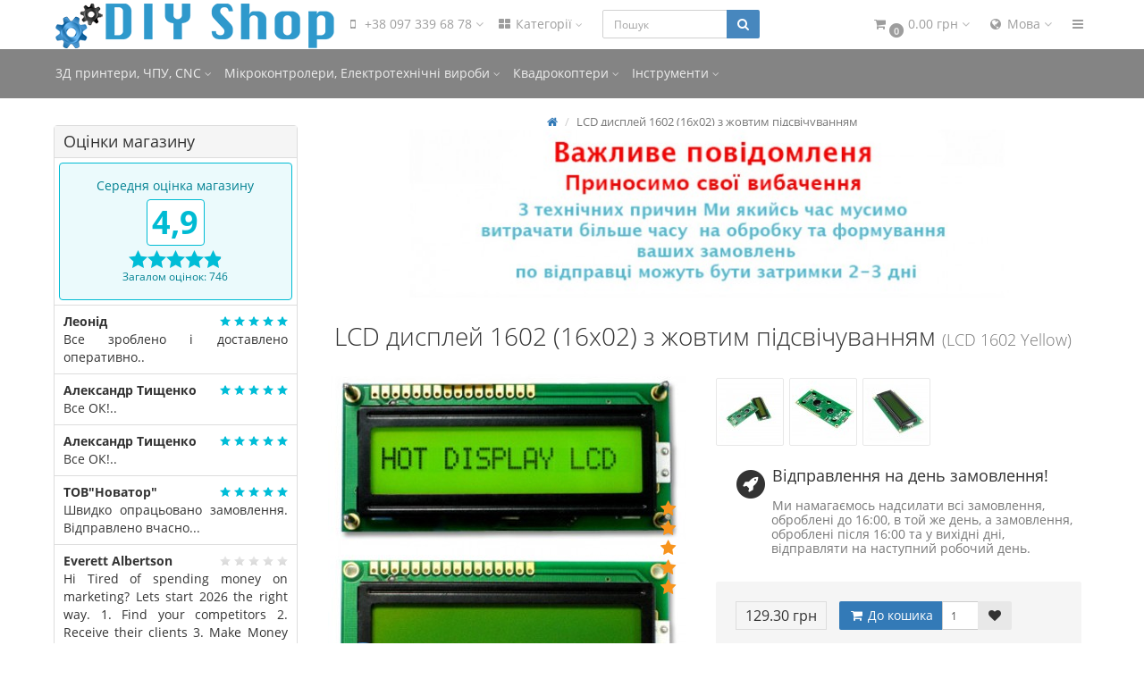

--- FILE ---
content_type: text/html; charset=utf-8
request_url: https://diyshop.com.ua/ua/lcd-displej-1602(16x02)-s-zheltoj-podsvetkoj
body_size: 22484
content:
<!DOCTYPE html>
<html dir="ltr" lang="ua">
<head>
<meta charset="UTF-8" />
<meta name="viewport" content="width=device-width, initial-scale=1">
<meta http-equiv="X-UA-Compatible" content="IE=edge">
<title>LCD дисплей 1602 (16x02) з жовтим підсвічуванням для підключення до Arduino, Stm32, PIC, Esp8266.</title>
<base href="https://diyshop.com.ua/" />
<!-- mmr2 2.7.3 oc2.3 -->
<style>@font-face{font-display:swap;font-family:'Open Sans';font-style:normal;font-weight:300;src: url('catalog/view/theme/moneymaker2/fonts/open-sans-v13-latin-ext_latin_cyrillic-300.eot');src: local('Open Sans Light'), local('OpenSans-Light'),url('catalog/view/theme/moneymaker2/fonts/open-sans-v13-latin-ext_latin_cyrillic-300.eot?#iefix') format('embedded-opentype'),url('catalog/view/theme/moneymaker2/fonts/open-sans-v13-latin-ext_latin_cyrillic-300.woff2') format('woff2'),url('catalog/view/theme/moneymaker2/fonts/open-sans-v13-latin-ext_latin_cyrillic-300.woff') format('woff'),url('catalog/view/theme/moneymaker2/fonts/open-sans-v13-latin-ext_latin_cyrillic-300.ttf') format('truetype'),url('catalog/view/theme/moneymaker2/fonts/open-sans-v13-latin-ext_latin_cyrillic-300.svg#OpenSans') format('svg')}@font-face{font-display:swap;font-family:'Open Sans';font-style:normal;font-weight:400;src: url('catalog/view/theme/moneymaker2/fonts/open-sans-v13-latin-ext_latin_cyrillic-regular.eot');src: local('Open Sans'), local('OpenSans'),url('catalog/view/theme/moneymaker2/fonts/open-sans-v13-latin-ext_latin_cyrillic-regular.eot?#iefix') format('embedded-opentype'),url('catalog/view/theme/moneymaker2/fonts/open-sans-v13-latin-ext_latin_cyrillic-regular.woff2') format('woff2'),url('catalog/view/theme/moneymaker2/fonts/open-sans-v13-latin-ext_latin_cyrillic-regular.woff') format('woff'),url('catalog/view/theme/moneymaker2/fonts/open-sans-v13-latin-ext_latin_cyrillic-regular.ttf') format('truetype'),url('catalog/view/theme/moneymaker2/fonts/open-sans-v13-latin-ext_latin_cyrillic-regular.svg#OpenSans') format('svg')}@font-face{font-display:swap;font-family:'Open Sans';font-style:normal;font-weight:700;src: url('catalog/view/theme/moneymaker2/fonts/open-sans-v13-latin-ext_latin_cyrillic-700.eot');src: local('Open Sans Bold'), local('OpenSans-Bold'),url('catalog/view/theme/moneymaker2/fonts/open-sans-v13-latin-ext_latin_cyrillic-700.eot?#iefix') format('embedded-opentype'),url('catalog/view/theme/moneymaker2/fonts/open-sans-v13-latin-ext_latin_cyrillic-700.woff2') format('woff2'),url('catalog/view/theme/moneymaker2/fonts/open-sans-v13-latin-ext_latin_cyrillic-700.woff') format('woff'),url('catalog/view/theme/moneymaker2/fonts/open-sans-v13-latin-ext_latin_cyrillic-700.ttf') format('truetype'),url('catalog/view/theme/moneymaker2/fonts/open-sans-v13-latin-ext_latin_cyrillic-700.svg#OpenSans') format('svg')}@font-face{font-display:swap;font-family:'FontAwesome';font-weight:normal;font-style:normal;src: url('../fonts/fontawesome-webfont.eot?v=4.7.0');src: url('catalog/view/javascript/font-awesome/fonts/fontawesome-webfont.eot?#iefix&v=4.7.0') format('embedded-opentype'),url('catalog/view/javascript/font-awesome/fonts/fontawesome-webfont.woff2?v=4.7.0') format('woff2'),url('catalog/view/javascript/font-awesome/fonts/fontawesome-webfont.woff?v=4.7.0') format('woff'),url('catalog/view/javascript/font-awesome/fonts/fonts/fontawesome-webfont.ttf?v=4.7.0') format('truetype'),url('catalog/view/javascript/font-awesome/fonts/fonts/fontawesome-webfont.svg?v=4.7.0#fontawesomeregular') format('svg')}</style>
    <link href="min/?g=moneymaker2_css&f=catalog/view/javascript/jquery/magnific/magnific-popup.css,catalog/view/javascript/jquery/datetimepicker/bootstrap-datetimepicker.min.css,catalog/view/javascript/jquery/owl-carousel/owl.carousel.css,catalog/view/javascript/jquery/owl-carousel/owl.moneymaker2.css,catalog/view/theme/moneymaker2/stylesheet/mfp.effects.css,catalog/view/theme/default/stylesheet/shop_rate.css,catalog/view/javascript/jquery/owl-carousel/owl.transitions.css,catalog/view/theme/moneymaker2/stylesheet/bootstrap-theme-colors.store0.css,catalog/view/theme/moneymaker2/stylesheet/stylesheet.css,catalog/view/theme/moneymaker2/stylesheet/stylesheet.custom.store0.css&v=251107115758" rel="stylesheet">
    <link href="https://diyshop.com.ua/ua/lcd-displej-1602(16x02)-s-zheltoj-podsvetkoj" rel="canonical" />
    <link href="https://diyshop.com.ua/image/catalog/logo/Diy Shop (1).png" rel="icon" />
      <script src="min/?g=moneymaker2_js&f=catalog/view/javascript/jquery/magnific/jquery.magnific-popup.min.js,catalog/view/javascript/jquery/datetimepicker/moment.js,catalog/view/javascript/jquery/datetimepicker/bootstrap-datetimepicker.min.js,catalog/view/javascript/jquery/owl-carousel/owl.carousel.min.js,catalog/view/javascript/jquery/moneymaker2/bootstrap.rating.input.min.js,catalog/view/javascript/blog/blog.comment.js,catalog/view/javascript/search_suggestion.js,catalog/view/javascript/search_suggestion_autocomplete.js,catalog/view/javascript/jquery/moneymaker2/bootstrap-hover-dropdown.min.js&v=273"></script>
<!-- Google Tag Manager -->
<script>(function(w,d,s,l,i){w[l]=w[l]||[];w[l].push({'gtm.start':
new Date().getTime(),event:'gtm.js'});var f=d.getElementsByTagName(s)[0],
j=d.createElement(s),dl=l!='dataLayer'?'&l='+l:'';j.async=true;j.src=
'https://www.googletagmanager.com/gtm.js?id='+i+dl;f.parentNode.insertBefore(j,f);
})(window,document,'script','dataLayer','GTM-WMQZ3ZV');</script>
<!-- End Google Tag Manager -->

<!-- Google Tag Manager (noscript) -->
<noscript><iframe src="https://www.googletagmanager.com/ns.html?id=GTM-WMQZ3ZV"
height="0" width="0" style="display:none;visibility:hidden"></iframe></noscript>
<!-- End Google Tag Manager (noscript) -->

<meta name="google-site-verification" content="t_WOSmqVJ-x901PGHYi3SIUhYJhObsBRhyHPhXppchc" />
    

<link rel="alternate" hreflang="ru-ru" href="https://diyshop.com.ua/ru/lcd-displej-1602(16x02)-s-zheltoj-podsvetkoj" />

<link rel="alternate" hreflang="uk-ua" href="https://diyshop.com.ua/ua/lcd-displej-1602(16x02)-s-zheltoj-podsvetkoj" />

<link rel="alternate" hreflang="en-gb" href="https://diyshop.com.ua/en/lcd-displej-1602(16x02)-s-zheltoj-podsvetkoj" />
</head>
<body class="product-product-151">

    
<header>
  <nav id="top" class="navbar navbar-default navbar-full">
    <div class="container">
      <div class="navbar-header">
                <a href="javascript:void(0);" class="navbar-toggle collapsed" data-toggle="collapse" data-target=".navbar-top-collapse, .navbar-menu-collapse"><i class="fa fa-fw fa-bars"></i></a>
                <a href="javascript:void(0);" class="navbar-language-toggle visible-xs"><i class="fa fa-fw fa-globe" ></i></a>
                        <a href="javascript:void(0);" class="navbar-search-toggle visible-xs"><i class="fa fa-fw fa-search" ></i></a>
                        <a href="javascript:void(0);" class="navbar-cart-toggle visible-xs"><i class="fa fa-fw fa-shopping-cart" ></i><small class="fa-stack"><i class="fa fa-circle fa-stack-2x"></i><span class="fa-stack-1x">0</span></small></a>
                        <div id="logo">
                                                  <a href="https://diyshop.com.ua/ua"><img src="https://diyshop.com.ua/image/catalog/logo/DIYshop_new.png" title="Diy Shop" alt="Diy Shop" /></a>
                                            </div>
      </div>
      <div class="hidden-xs"></div>
      <div class="collapse navbar-collapse navbar-top-collapse">
        <ul class="nav navbar-nav">
          <li class="dropdown" id="contacts">
            <a href="javascript:void(0);" class="dropdown-toggle" data-toggle="dropdown"><i class="fa fa-fw fa-mobile"></i> <span class="phone">+38 097 339 68 78</span> <span class="hidden-sm"> </span><i class="fa fa-angle-down"></i></a>
                        <ul class="dropdown-menu">
                                                                      <li class="dropdown-header keep-open">Телефон для дзвінків та повідомлень</li>
                                                                                                  <li class="keep-open"><a href="viber://chat?number=%2B380973396878"><i class="fa fa-lg fa-fw fa-phone-square"></i> +38 097 339 68 78 (Viber)</a></li>
                                                                                                  <li class="dropdown-header keep-open">Час роботи</li>
                                                                                                  <li class="keep-open"><span class="text-muted"><i class="fa fa-lg fa-fw fa-clock-o"></i> Пн.-Пт. з 9:00 до 18:00, Сб. з 10:00 до 17:00</span></li>
                                                                    </ul>
                      </li>
                    <li class="dropdown navbar-full-fw categories-menu">
            <a href="javascript:void(0);" class="dropdown-toggle" data-toggle="dropdown"><i class="fa fa-fw fa-th-large"></i> Категорії <i class="fa fa-angle-down"></i></a>
                                    <ul class="dropdown-menu keep-open">
              <li>
                <div>
                  <div class="row">
                                        <ul class="col-sm-3 col-md-f col-lg-s list-unstyled">
                      <li class="text-center"><a href="https://diyshop.com.ua/ua/3d-printer"><div class="btn btn-default btn-block"><i class="fa fa-fw fa--"></i> 3Д принтери, ЧПУ, CNC</div></a></li>                                                                                        <li><a class="text-muted" href="https://diyshop.com.ua/ua/3d-printer/alyuminievyj-stanochnyj-profil"><small>&ndash; Алюмінієвий профіль</small></a></li>
                                            <li><a class="text-muted" href="https://diyshop.com.ua/ua/3d-printer/bloki-pitaniya-lazernoj-trubki-co2-i-komplektuyuschie-k-nim"><small>&ndash; Блоки живлення лазерної трубки co2 і комплектуючі до них</small></a></li>
                                            <li><a class="text-muted" href="https://diyshop.com.ua/ua/3d-printer/rashodnyj-material"><small>&ndash; Витратний матеріал для чпу обладнання</small></a></li>
                                            <li><a class="text-muted" href="https://diyshop.com.ua/ua/3d-printer/zubchatye-privodnye-remni"><small>&ndash; Зубчасті приводні ремені (паски)</small></a></li>
                                            <li><a class="text-muted" href="https://diyshop.com.ua/ua/3d-printer/kabel-kanaly-zaschita-izolyaciya"><small>&ndash; Кабель канали, захист, ізоляція</small></a></li>
                                            <li><a class="text-muted" href="https://diyshop.com.ua/ua/3d-printer/krepezh"><small>&ndash; Кріплення, фурнітура</small></a></li>
                                            <li><a class="text-muted" href="https://diyshop.com.ua/ua/3d-printer/linejnye-napravlyayuschie"><small>&ndash; Лінійні направляючі</small></a></li>
                                            <li><a class="text-muted" href="https://diyshop.com.ua/ua/3d-printer/zapchasti"><small>&ndash; Механічні запчастини</small></a></li>
                                            <li><a class="text-muted" href="https://diyshop.com.ua/ua/3d-printer/stoly-nagrevatelnye-dlya-3d-printera"><small>&ndash; Нагрівальні столи для 3Д принтера</small></a></li>
                                            <li><a class="text-muted" href="https://diyshop.com.ua/ua/3d-printer/podshipniki"><small>&ndash; Підшипники</small></a></li>
                                            <li><a class="text-muted" href="https://diyshop.com.ua/ua/3d-printer/pnevmoavtomatika"><small>&ndash; Пневмоавтоматика</small></a></li>
                                            <li><a class="text-muted" href="https://diyshop.com.ua/ua/3d-printer/pompy-nasosy-shlangi"><small>&ndash; Помпи, насоси, шланги</small></a></li>
                                            <li><a class="text-muted" href="https://diyshop.com.ua/ua/3d-printer/roliki-shkivy-mufty"><small>&ndash; Ролики, Шківи, Муфти</small></a></li>
                                            <li><a class="text-muted" href="https://diyshop.com.ua/ua/3d-printer/trapeceidalnye-valy-hodovoj-vint"><small>&ndash; Трапецеїдальні вали (ходовий гвинт)</small></a></li>
                                            <li><a class="text-muted" href="https://diyshop.com.ua/ua/3d-printer/trubki-lazernye-co2"><small>&ndash; Трубки лазерні CO2</small></a></li>
                                            <li><a class="text-muted" href="https://diyshop.com.ua/ua/3d-printer/cangi-patrony-adaptery"><small>&ndash; Цанги, патрони, адаптери</small></a></li>
                                            <li><a class="text-muted" href="https://diyshop.com.ua/ua/3d-printer/chpu-kontrollery-elektronnye-komponenty"><small>&ndash; ЧПУ контролери, електронні компоненти</small></a></li>
                                            <li><a class="text-muted" href="https://diyshop.com.ua/ua/3d-printer/shpindeli-motory"><small>&ndash; Шпинделі, мотори</small></a></li>
                                                                                                            </ul>
                                                                                                    <ul class="col-sm-3 col-md-f col-lg-s list-unstyled">
                      <li class="text-center"><a href="https://diyshop.com.ua/ua/microcontroller"><div class="btn btn-default btn-block"><i class="fa fa-fw fa--"></i> Мікроконтролери, Електротехнічні вироби </div></a></li>                                                                                        <li><a class="text-muted" href="https://diyshop.com.ua/ua/microcontroller/arduino-kontrollery"><small>&ndash; Arduino контролери</small></a></li>
                                            <li><a class="text-muted" href="https://diyshop.com.ua/ua/microcontroller/diy-konstruktor-shassi-nabory"><small>&ndash; DIY, конструктор, шасі, набори</small></a></li>
                                            <li><a class="text-muted" href="https://diyshop.com.ua/ua/microcontroller/esp32-nodemcu-esp8866-esp-01-wemos"><small>&ndash; ESP32, NodeMCU, ESP8866, ESP-01, WeMos,</small></a></li>
                                            <li><a class="text-muted" href="https://diyshop.com.ua/ua/microcontroller/gps-gsm-bluetooth-wireless-besprovodnaya-svyaz"><small>&ndash; GPS, GSM, Bluetooth, Wireless, Бездротовий зв'язок</small></a></li>
                                            <li><a class="text-muted" href="https://diyshop.com.ua/ua/microcontroller/led-indikatory"><small>&ndash; LED індикатори</small></a></li>
                                            <li><a class="text-muted" href="https://diyshop.com.ua/ua/microcontroller/raspberry-pi"><small>&ndash; Raspberry Pi</small></a></li>
                                            <li><a class="text-muted" href="https://diyshop.com.ua/ua/microcontroller/stm32"><small>&ndash; STM32</small></a></li>
                                            <li><a class="text-muted" href="https://diyshop.com.ua/ua/microcontroller/tft-lcd-oled-displei"><small>&ndash; TFT, LCD, OLED Дисплеї</small></a></li>
                                            <li><a class="text-muted" href="https://diyshop.com.ua/ua/microcontroller/instrumenty"><small>&ndash; Інструменти</small></a></li>
                                            <li><a class="text-muted" href="https://diyshop.com.ua/ua/microcontroller/akkumulyatory-batarei-holdery-boksy"><small>&ndash; Акумулятори, батареї, холдери, бокси</small></a></li>
                                            <li><a class="text-muted" href="https://diyshop.com.ua/ua/microcontroller/alternativnaya-energetika"><small>&ndash; Альтернативна енергетика</small></a></li>
                                            <li><a class="text-muted" href="https://diyshop.com.ua/ua/microcontroller/izmeritelnye-pribory"><small>&ndash; Вимірювальні прилади</small></a></li>
                                            <li><a class="text-muted" href="https://diyshop.com.ua/ua/microcontroller/datchiki-dlya-zhidkosti-klapana-sensory"><small>&ndash; Датчики для рідин, клапана, сенсори</small></a></li>
                                            <li><a class="text-muted" href="https://diyshop.com.ua/ua/microcontroller/datchiki-sensory-izmeritelnye-moduli"><small>&ndash; Датчики, сенсори, вимірювальні модулі</small></a></li>
                                            <li><a class="text-muted" href="https://diyshop.com.ua/ua/microcontroller/istochniki-pitaniya-preobrazovateli-napryazheniya-stabilizatory"><small>&ndash; Джерела живлення, перетворювачі напруги, стабілізатори</small></a></li>
                                            <li><a class="text-muted" href="https://diyshop.com.ua/ua/microcontroller/drajvery-dlya-motora"><small>&ndash; Драйвери для мотора (двигуна)</small></a></li>
                                            <li><a class="text-muted" href="https://diyshop.com.ua/ua/microcontroller/elektromagnity-elektrozamki-i-solenoidy"><small>&ndash; Електромагніти, електрозамки і соленоїди</small></a></li>
                                            <li><a class="text-muted" href="https://diyshop.com.ua/ua/microcontroller/elektronnye-komponenty"><small>&ndash; Електронні компоненти</small></a></li>
                                            <li><a class="text-muted" href="https://diyshop.com.ua/ua/microcontroller/zvuk-dinamiki-mikrofony-zummery"><small>&ndash; Звук, динаміки, мікрофони, зумери</small></a></li>
                                            <li><a class="text-muted" href="https://diyshop.com.ua/ua/microcontroller/korpusa-batarejnye-otseki"><small>&ndash; Корпуси, батарейні відсіки</small></a></li>
                                            <li><a class="text-muted" href="https://diyshop.com.ua/ua/microcontroller/maketnye-platy"><small>&ndash; Макетні плати</small></a></li>
                                            <li><a class="text-muted" href="https://diyshop.com.ua/ua/microcontroller/moduli"><small>&ndash; Модулі</small></a></li>
                                            <li><a class="text-muted" href="https://diyshop.com.ua/ua/microcontroller/moduli-sonoff"><small>&ndash; Модулі Sonoff</small></a></li>
                                            <li><a class="text-muted" href="https://diyshop.com.ua/ua/microcontroller/moduli-rele-rele-vremeni-tajmery"><small>&ndash; Модулі реле, реле часу, таймери</small></a></li>
                                            <li><a class="text-muted" href="https://diyshop.com.ua/ua/microcontroller/motory-servoprivody-dvigateli"><small>&ndash; Мотори, сервоприводи, двигуни</small></a></li>
                                            <li><a class="text-muted" href="https://diyshop.com.ua/ua/microcontroller/klaviatura-knopki-klavishi"><small>&ndash; Перемикачі, кнопки, клавіші, маніпулятори</small></a></li>
                                            <li><a class="text-muted" href="https://diyshop.com.ua/ua/microcontroller/programmatory-dlya-mikrokontrollerov"><small>&ndash; Програматори для мікроконтролерів</small></a></li>
                                            <li><a class="text-muted" href="https://diyshop.com.ua/ua/microcontroller/regulyatory-oborotov-napryazheniya"><small>&ndash; Регулятори обертів, напруги</small></a></li>
                                            <li><a class="text-muted" href="https://diyshop.com.ua/ua/microcontroller/razjemy-konnektory-kabelya-provoda"><small>&ndash; Роз'єми, конектори, кабелі, проводи</small></a></li>
                                            <li><a class="text-muted" href="https://diyshop.com.ua/ua/microcontroller/shildy-platy-rasshireniya"><small>&ndash; Шилди, плати розширення</small></a></li>
                                                                                                            </ul>
                                                                                                    <ul class="col-sm-3 col-md-f col-lg-s list-unstyled">
                      <li class="text-center"><a href="https://diyshop.com.ua/ua/quadcopter"><div class="btn btn-default btn-block"><i class="fa fa-fw fa--"></i> Квадрокоптери</div></a></li>                                                                                        <li><a class="text-muted" href="https://diyshop.com.ua/ua/quadcopter/pitanie-bec"><small>&ndash; ESC, BEC, UBEC</small></a></li>
                                            <li><a class="text-muted" href="https://diyshop.com.ua/ua/quadcopter/fpv-ochki-shlemy-kamery"><small>&ndash; FPV окуляри, шоломи, камери</small></a></li>
                                            <li><a class="text-muted" href="https://diyshop.com.ua/ua/quadcopter/akkumulyatory-batarei"><small>&ndash; Акумулятори, батареї</small></a></li>
                                            <li><a class="text-muted" href="https://diyshop.com.ua/ua/quadcopter/antenny"><small>&ndash; Антени</small></a></li>
                                            <li><a class="text-muted" href="https://diyshop.com.ua/ua/quadcopter/zaryadnye-ustrojstva"><small>&ndash; Зарядні пристрої</small></a></li>
                                            <li><a class="text-muted" href="https://diyshop.com.ua/ua/quadcopter/kabelya-i-konektory"><small>&ndash; Кабелі та конектори</small></a></li>
                                            <li><a class="text-muted" href="https://diyshop.com.ua/ua/quadcopter/upravlenie"><small>&ndash; Керування</small></a></li>
                                            <li><a class="text-muted" href="https://diyshop.com.ua/ua/quadcopter/kreileniya-fiksatory"><small>&ndash; Кріплення, фіксатори</small></a></li>
                                            <li><a class="text-muted" href="https://diyshop.com.ua/ua/quadcopter/lopasti-vinty-propellery"><small>&ndash; Лопаті, гвинти, пропелери</small></a></li>
                                            <li><a class="text-muted" href="https://diyshop.com.ua/ua/quadcopter/motory-dvigateli-servoprivody"><small>&ndash; Мотори, двигуни, сервоприводи</small></a></li>
                                            <li><a class="text-muted" href="https://diyshop.com.ua/ua/quadcopter/poletnyj-kontroller"><small>&ndash; Польотні контролери</small></a></li>
                                            <li><a class="text-muted" href="https://diyshop.com.ua/ua/quadcopter/nuzhnoe-poleznoe-vazhnoe"><small>&ndash; Потрібне, корисне, важливе</small></a></li>
                                            <li><a class="text-muted" href="https://diyshop.com.ua/ua/quadcopter/priemniki-peredatchiki"><small>&ndash; Приймачі / Передавачі</small></a></li>
                                            <li><a class="text-muted" href="https://diyshop.com.ua/ua/quadcopter/ramy-shassi-korpusa"><small>&ndash; Рами, шасі, корпуси</small></a></li>
                                                                                                            </ul>
                                                                                                    <ul class="col-sm-3 col-md-f col-lg-s list-unstyled">
                      <li class="text-center"><a href="https://diyshop.com.ua/ua/instrument"><div class="btn btn-default btn-block"><i class="fa fa-fw fa--"></i> Інструменти</div></a></li>                                                                                        <li><a class="text-muted" href="https://diyshop.com.ua/ua/instrument/frezy-sverla-metchiki-lerki"><small>&ndash; Фрези, Свердла, Мітчики, Лерки</small></a></li>
                                                                                                            </ul>
                    <div class="clearfix visible-sm"></div>                                                                              </div>
                </div>
              </li>
            </ul>
                                  </li>
                            </ul>
                <div id="search" class="navbar-form navbar-left">
          <div class="form-group">
            <ul class="keep-open list-unstyled">
              <li>
                <div class="input-group collapse">
                  <input type="text" name="search" value="" placeholder="Пошук" class="form-control"><span class="input-group-btn"><button type="button" class="btn btn-primary"><i class="fa fa-search"></i></button></span>
                </div>
              </li>
            </ul>
          </div>
        </div>
                <ul class="nav navbar-nav navbar-right">
                    <li class="dropdown" id="cart">
  <a href="javascript:void(0);" class="dropdown-toggle" data-toggle="dropdown" data-loading-text="Завантаження..." role="button" aria-haspopup="true" aria-expanded="false"><i class="fa fa-fw fa-shopping-cart"></i><small class="fa-stack"><i class="fa fa-circle fa-stack-2x"></i><span class="fa-stack-1x">0</span></small> <span class="hidden-sm"><span id="cart-total">0.00 грн</span> <i class="fa fa-angle-down"></i></span></a>
  <ul class="dropdown-menu keep-open">
        <li>
              <p class="text-center">У кошику порожньо!</p>
          </li>
      </ul>
</li>
                                        <li class="dropdown" id="language-dropdown">
  <a href="javascript:void(0);" class="dropdown-toggle" data-toggle="dropdown"><i class="fa fa-fw fa-globe"></i> <span class="">Мова <i class="fa fa-angle-down"></i></span></a>
  <ul class="dropdown-menu keep-open">
    <li class="hidden">
      <form action="" method="post" enctype="multipart/form-data" id="form-language">
        <input type="hidden" name="code" value="" />
        
      </form>
    </li>
    

    <li ><a href="https://diyshop.com.ua/ru/lcd-displej-1602(16x02)-s-zheltoj-podsvetkoj" class="language-select" onclick="window.location = 'https://diyshop.com.ua/ru/lcd-displej-1602(16x02)-s-zheltoj-podsvetkoj'"><span><img src="catalog/language/ru-ru/ru-ru.png" alt="Русский" title="Русский"></span>&nbsp; Русский</a></li>

    

    <li class="active"><a href="https://diyshop.com.ua/ua/lcd-displej-1602(16x02)-s-zheltoj-podsvetkoj" class="language-select" onclick="window.location = 'https://diyshop.com.ua/ua/lcd-displej-1602(16x02)-s-zheltoj-podsvetkoj'"><span><img src="catalog/language/uk-ua/uk-ua.png" alt="Українська" title="Українська"></span>&nbsp; Українська</a></li>

    

    <li ><a href="https://diyshop.com.ua/en/lcd-displej-1602(16x02)-s-zheltoj-podsvetkoj" class="language-select" onclick="window.location = 'https://diyshop.com.ua/en/lcd-displej-1602(16x02)-s-zheltoj-podsvetkoj'"><span><img src="catalog/language/en-gb/en-gb.png" alt="English" title="English"></span>&nbsp; English</a></li>

      </ul>
</li>
                                                  <li class="dropdown" id="top-links">
            <a href="javascript:void(0);" class="dropdown-toggle" data-toggle="dropdown"><i class="fa fa-fw fa-bars"></i> <span class="hidden-lg hidden-md hidden-sm">Меню <i class="fa fa-angle-down"></i></span></a>
            <ul class="dropdown-menu keep-open">
                                                                      <li class="dropdown-header">Особистий кабінет</li>
              <li><a href="https://diyshop.com.ua/ua/login" rel="nofollow"><i class="fa fa-fw fa-sign-in"></i> Авторизація / Реєстрація</a></li>
                                          <li><a href="https://diyshop.com.ua/ua/wishlist" rel="nofollow"><i class="fa fa-fw fa-heart"></i> <span id="wishlist-total"><span>Мої Закладки (0)</span></span></a></li>
                                                      </ul>
          </li>
                  </ul>
      </div>
    </div>
  </nav>
    <nav class="navbar navbar-default navbar-full categories-menu" id="menu">
    <div class="container">
      <div class="collapse navbar-collapse navbar-menu-collapse">
        <ul class="nav navbar-nav">
                                  <li class="dropdown">
                            <a href="javascript:void(0);" class="dropdown-toggle" data-toggle="dropdown">3Д принтери, ЧПУ, CNC <i class="fa fa-angle-down"></i></a>
              <ul class="dropdown-menu keep-open">
                <li><a href="https://diyshop.com.ua/ua/3d-printer">3Д принтери, ЧПУ, CNC</a></li>
                                <li><a class="text-muted" href="https://diyshop.com.ua/ua/3d-printer/alyuminievyj-stanochnyj-profil"><small>&ndash; Алюмінієвий профіль</small></a></li>
                                <li><a class="text-muted" href="https://diyshop.com.ua/ua/3d-printer/bloki-pitaniya-lazernoj-trubki-co2-i-komplektuyuschie-k-nim"><small>&ndash; Блоки живлення лазерної трубки co2 і комплектуючі до них</small></a></li>
                                <li><a class="text-muted" href="https://diyshop.com.ua/ua/3d-printer/rashodnyj-material"><small>&ndash; Витратний матеріал для чпу обладнання</small></a></li>
                                <li><a class="text-muted" href="https://diyshop.com.ua/ua/3d-printer/zubchatye-privodnye-remni"><small>&ndash; Зубчасті приводні ремені (паски)</small></a></li>
                                <li><a class="text-muted" href="https://diyshop.com.ua/ua/3d-printer/kabel-kanaly-zaschita-izolyaciya"><small>&ndash; Кабель канали, захист, ізоляція</small></a></li>
                                <li><a class="text-muted" href="https://diyshop.com.ua/ua/3d-printer/krepezh"><small>&ndash; Кріплення, фурнітура</small></a></li>
                                <li><a class="text-muted" href="https://diyshop.com.ua/ua/3d-printer/linejnye-napravlyayuschie"><small>&ndash; Лінійні направляючі</small></a></li>
                                <li><a class="text-muted" href="https://diyshop.com.ua/ua/3d-printer/zapchasti"><small>&ndash; Механічні запчастини</small></a></li>
                                <li><a class="text-muted" href="https://diyshop.com.ua/ua/3d-printer/stoly-nagrevatelnye-dlya-3d-printera"><small>&ndash; Нагрівальні столи для 3Д принтера</small></a></li>
                                <li><a class="text-muted" href="https://diyshop.com.ua/ua/3d-printer/podshipniki"><small>&ndash; Підшипники</small></a></li>
                                <li><a class="text-muted" href="https://diyshop.com.ua/ua/3d-printer/pnevmoavtomatika"><small>&ndash; Пневмоавтоматика</small></a></li>
                                <li><a class="text-muted" href="https://diyshop.com.ua/ua/3d-printer/pompy-nasosy-shlangi"><small>&ndash; Помпи, насоси, шланги</small></a></li>
                                <li><a class="text-muted" href="https://diyshop.com.ua/ua/3d-printer/roliki-shkivy-mufty"><small>&ndash; Ролики, Шківи, Муфти</small></a></li>
                                <li><a class="text-muted" href="https://diyshop.com.ua/ua/3d-printer/trapeceidalnye-valy-hodovoj-vint"><small>&ndash; Трапецеїдальні вали (ходовий гвинт)</small></a></li>
                                <li><a class="text-muted" href="https://diyshop.com.ua/ua/3d-printer/trubki-lazernye-co2"><small>&ndash; Трубки лазерні CO2</small></a></li>
                                <li><a class="text-muted" href="https://diyshop.com.ua/ua/3d-printer/cangi-patrony-adaptery"><small>&ndash; Цанги, патрони, адаптери</small></a></li>
                                <li><a class="text-muted" href="https://diyshop.com.ua/ua/3d-printer/chpu-kontrollery-elektronnye-komponenty"><small>&ndash; ЧПУ контролери, електронні компоненти</small></a></li>
                                <li><a class="text-muted" href="https://diyshop.com.ua/ua/3d-printer/shpindeli-motory"><small>&ndash; Шпинделі, мотори</small></a></li>
                              </ul>
                          </li>
                        <li class="dropdown">
                            <a href="javascript:void(0);" class="dropdown-toggle" data-toggle="dropdown">Мікроконтролери, Електротехнічні вироби  <i class="fa fa-angle-down"></i></a>
              <ul class="dropdown-menu keep-open">
                <li><a href="https://diyshop.com.ua/ua/microcontroller">Мікроконтролери, Електротехнічні вироби </a></li>
                                <li><a class="text-muted" href="https://diyshop.com.ua/ua/microcontroller/arduino-kontrollery"><small>&ndash; Arduino контролери</small></a></li>
                                <li><a class="text-muted" href="https://diyshop.com.ua/ua/microcontroller/diy-konstruktor-shassi-nabory"><small>&ndash; DIY, конструктор, шасі, набори</small></a></li>
                                <li><a class="text-muted" href="https://diyshop.com.ua/ua/microcontroller/esp32-nodemcu-esp8866-esp-01-wemos"><small>&ndash; ESP32, NodeMCU, ESP8866, ESP-01, WeMos,</small></a></li>
                                <li><a class="text-muted" href="https://diyshop.com.ua/ua/microcontroller/gps-gsm-bluetooth-wireless-besprovodnaya-svyaz"><small>&ndash; GPS, GSM, Bluetooth, Wireless, Бездротовий зв'язок</small></a></li>
                                <li><a class="text-muted" href="https://diyshop.com.ua/ua/microcontroller/led-indikatory"><small>&ndash; LED індикатори</small></a></li>
                                <li><a class="text-muted" href="https://diyshop.com.ua/ua/microcontroller/raspberry-pi"><small>&ndash; Raspberry Pi</small></a></li>
                                <li><a class="text-muted" href="https://diyshop.com.ua/ua/microcontroller/stm32"><small>&ndash; STM32</small></a></li>
                                <li><a class="text-muted" href="https://diyshop.com.ua/ua/microcontroller/tft-lcd-oled-displei"><small>&ndash; TFT, LCD, OLED Дисплеї</small></a></li>
                                <li><a class="text-muted" href="https://diyshop.com.ua/ua/microcontroller/instrumenty"><small>&ndash; Інструменти</small></a></li>
                                <li><a class="text-muted" href="https://diyshop.com.ua/ua/microcontroller/akkumulyatory-batarei-holdery-boksy"><small>&ndash; Акумулятори, батареї, холдери, бокси</small></a></li>
                                <li><a class="text-muted" href="https://diyshop.com.ua/ua/microcontroller/alternativnaya-energetika"><small>&ndash; Альтернативна енергетика</small></a></li>
                                <li><a class="text-muted" href="https://diyshop.com.ua/ua/microcontroller/izmeritelnye-pribory"><small>&ndash; Вимірювальні прилади</small></a></li>
                                <li><a class="text-muted" href="https://diyshop.com.ua/ua/microcontroller/datchiki-dlya-zhidkosti-klapana-sensory"><small>&ndash; Датчики для рідин, клапана, сенсори</small></a></li>
                                <li><a class="text-muted" href="https://diyshop.com.ua/ua/microcontroller/datchiki-sensory-izmeritelnye-moduli"><small>&ndash; Датчики, сенсори, вимірювальні модулі</small></a></li>
                                <li><a class="text-muted" href="https://diyshop.com.ua/ua/microcontroller/istochniki-pitaniya-preobrazovateli-napryazheniya-stabilizatory"><small>&ndash; Джерела живлення, перетворювачі напруги, стабілізатори</small></a></li>
                                <li><a class="text-muted" href="https://diyshop.com.ua/ua/microcontroller/drajvery-dlya-motora"><small>&ndash; Драйвери для мотора (двигуна)</small></a></li>
                                <li><a class="text-muted" href="https://diyshop.com.ua/ua/microcontroller/elektromagnity-elektrozamki-i-solenoidy"><small>&ndash; Електромагніти, електрозамки і соленоїди</small></a></li>
                                <li><a class="text-muted" href="https://diyshop.com.ua/ua/microcontroller/elektronnye-komponenty"><small>&ndash; Електронні компоненти</small></a></li>
                                <li><a class="text-muted" href="https://diyshop.com.ua/ua/microcontroller/zvuk-dinamiki-mikrofony-zummery"><small>&ndash; Звук, динаміки, мікрофони, зумери</small></a></li>
                                <li><a class="text-muted" href="https://diyshop.com.ua/ua/microcontroller/korpusa-batarejnye-otseki"><small>&ndash; Корпуси, батарейні відсіки</small></a></li>
                                <li><a class="text-muted" href="https://diyshop.com.ua/ua/microcontroller/maketnye-platy"><small>&ndash; Макетні плати</small></a></li>
                                <li><a class="text-muted" href="https://diyshop.com.ua/ua/microcontroller/moduli"><small>&ndash; Модулі</small></a></li>
                                <li><a class="text-muted" href="https://diyshop.com.ua/ua/microcontroller/moduli-sonoff"><small>&ndash; Модулі Sonoff</small></a></li>
                                <li><a class="text-muted" href="https://diyshop.com.ua/ua/microcontroller/moduli-rele-rele-vremeni-tajmery"><small>&ndash; Модулі реле, реле часу, таймери</small></a></li>
                                <li><a class="text-muted" href="https://diyshop.com.ua/ua/microcontroller/motory-servoprivody-dvigateli"><small>&ndash; Мотори, сервоприводи, двигуни</small></a></li>
                                <li><a class="text-muted" href="https://diyshop.com.ua/ua/microcontroller/klaviatura-knopki-klavishi"><small>&ndash; Перемикачі, кнопки, клавіші, маніпулятори</small></a></li>
                                <li><a class="text-muted" href="https://diyshop.com.ua/ua/microcontroller/programmatory-dlya-mikrokontrollerov"><small>&ndash; Програматори для мікроконтролерів</small></a></li>
                                <li><a class="text-muted" href="https://diyshop.com.ua/ua/microcontroller/regulyatory-oborotov-napryazheniya"><small>&ndash; Регулятори обертів, напруги</small></a></li>
                                <li><a class="text-muted" href="https://diyshop.com.ua/ua/microcontroller/razjemy-konnektory-kabelya-provoda"><small>&ndash; Роз'єми, конектори, кабелі, проводи</small></a></li>
                                <li><a class="text-muted" href="https://diyshop.com.ua/ua/microcontroller/shildy-platy-rasshireniya"><small>&ndash; Шилди, плати розширення</small></a></li>
                              </ul>
                          </li>
                        <li class="dropdown">
                            <a href="javascript:void(0);" class="dropdown-toggle" data-toggle="dropdown">Квадрокоптери <i class="fa fa-angle-down"></i></a>
              <ul class="dropdown-menu keep-open">
                <li><a href="https://diyshop.com.ua/ua/quadcopter">Квадрокоптери</a></li>
                                <li><a class="text-muted" href="https://diyshop.com.ua/ua/quadcopter/pitanie-bec"><small>&ndash; ESC, BEC, UBEC</small></a></li>
                                <li><a class="text-muted" href="https://diyshop.com.ua/ua/quadcopter/fpv-ochki-shlemy-kamery"><small>&ndash; FPV окуляри, шоломи, камери</small></a></li>
                                <li><a class="text-muted" href="https://diyshop.com.ua/ua/quadcopter/akkumulyatory-batarei"><small>&ndash; Акумулятори, батареї</small></a></li>
                                <li><a class="text-muted" href="https://diyshop.com.ua/ua/quadcopter/antenny"><small>&ndash; Антени</small></a></li>
                                <li><a class="text-muted" href="https://diyshop.com.ua/ua/quadcopter/zaryadnye-ustrojstva"><small>&ndash; Зарядні пристрої</small></a></li>
                                <li><a class="text-muted" href="https://diyshop.com.ua/ua/quadcopter/kabelya-i-konektory"><small>&ndash; Кабелі та конектори</small></a></li>
                                <li><a class="text-muted" href="https://diyshop.com.ua/ua/quadcopter/upravlenie"><small>&ndash; Керування</small></a></li>
                                <li><a class="text-muted" href="https://diyshop.com.ua/ua/quadcopter/kreileniya-fiksatory"><small>&ndash; Кріплення, фіксатори</small></a></li>
                                <li><a class="text-muted" href="https://diyshop.com.ua/ua/quadcopter/lopasti-vinty-propellery"><small>&ndash; Лопаті, гвинти, пропелери</small></a></li>
                                <li><a class="text-muted" href="https://diyshop.com.ua/ua/quadcopter/motory-dvigateli-servoprivody"><small>&ndash; Мотори, двигуни, сервоприводи</small></a></li>
                                <li><a class="text-muted" href="https://diyshop.com.ua/ua/quadcopter/poletnyj-kontroller"><small>&ndash; Польотні контролери</small></a></li>
                                <li><a class="text-muted" href="https://diyshop.com.ua/ua/quadcopter/nuzhnoe-poleznoe-vazhnoe"><small>&ndash; Потрібне, корисне, важливе</small></a></li>
                                <li><a class="text-muted" href="https://diyshop.com.ua/ua/quadcopter/priemniki-peredatchiki"><small>&ndash; Приймачі / Передавачі</small></a></li>
                                <li><a class="text-muted" href="https://diyshop.com.ua/ua/quadcopter/ramy-shassi-korpusa"><small>&ndash; Рами, шасі, корпуси</small></a></li>
                              </ul>
                          </li>
                        <li class="dropdown">
                            <a href="javascript:void(0);" class="dropdown-toggle" data-toggle="dropdown">Інструменти <i class="fa fa-angle-down"></i></a>
              <ul class="dropdown-menu keep-open">
                <li><a href="https://diyshop.com.ua/ua/instrument">Інструменти</a></li>
                                <li><a class="text-muted" href="https://diyshop.com.ua/ua/instrument/frezy-sverla-metchiki-lerki"><small>&ndash; Фрези, Свердла, Мітчики, Лерки</small></a></li>
                              </ul>
                          </li>
                                        </ul>
      </div>
    </div>
  </nav>
  </header>
<div class="container">
  <div class="row"><aside id="column-left" class="col-sm-3 hidden-xs">
    <div class="last-shop-ratings vertical">
    <div class="block_header">
        <h4>Оцінки магазину</h4>
    </div>
    <div class="block_content">
        <div class="shop_summary_rating">
            <div class="shop_summary_general">
                <div class="shop_summary_general_title">Середня оцінка магазину</div>
                <div class="shop_summary_general_rating">4,9</div>
                <div class="summary-rate-star-show">
                    <div class="summary-rate-star-show star-change" style="width: 98%"></div>
                </div>
                <div class="shop_summary_general_desc">Загалом оцінок: 746</div>
            </div>
        </div>

        <div class="last-rating-list">
                    <div class="last-rating-item">
                <div class="last-rating-item-header">
                    <div class="rate-author">
                        Леонід                    </div>
                                        <div class="rate-stars">
                        <div class="rate-star-show small-stars star-change"></div>
                        <div class="rate-star-show small-stars star-change"></div>
                        <div class="rate-star-show small-stars star-change"></div>
                        <div class="rate-star-show small-stars star-change"></div>
                        <div class="rate-star-show small-stars star-change"></div>
                    </div>
                                        <div style="clear: both"></div>
                </div>
                <div class="last-rating-item-comment">Все зроблено і доставлено оперативно..</div>
            </div>
                    <div class="last-rating-item">
                <div class="last-rating-item-header">
                    <div class="rate-author">
                        Александр Тищенко                    </div>
                                        <div class="rate-stars">
                        <div class="rate-star-show small-stars star-change"></div>
                        <div class="rate-star-show small-stars star-change"></div>
                        <div class="rate-star-show small-stars star-change"></div>
                        <div class="rate-star-show small-stars star-change"></div>
                        <div class="rate-star-show small-stars star-change"></div>
                    </div>
                                        <div style="clear: both"></div>
                </div>
                <div class="last-rating-item-comment">Все ОК!..</div>
            </div>
                    <div class="last-rating-item">
                <div class="last-rating-item-header">
                    <div class="rate-author">
                        Александр Тищенко                    </div>
                                        <div class="rate-stars">
                        <div class="rate-star-show small-stars star-change"></div>
                        <div class="rate-star-show small-stars star-change"></div>
                        <div class="rate-star-show small-stars star-change"></div>
                        <div class="rate-star-show small-stars star-change"></div>
                        <div class="rate-star-show small-stars star-change"></div>
                    </div>
                                        <div style="clear: both"></div>
                </div>
                <div class="last-rating-item-comment">Все ОК!..</div>
            </div>
                    <div class="last-rating-item">
                <div class="last-rating-item-header">
                    <div class="rate-author">
                        ТОВ&quot;Новатор&quot;                    </div>
                                        <div class="rate-stars">
                        <div class="rate-star-show small-stars star-change"></div>
                        <div class="rate-star-show small-stars star-change"></div>
                        <div class="rate-star-show small-stars star-change"></div>
                        <div class="rate-star-show small-stars star-change"></div>
                        <div class="rate-star-show small-stars star-change"></div>
                    </div>
                                        <div style="clear: both"></div>
                </div>
                <div class="last-rating-item-comment">Швидко опрацьовано замовлення.
Відправлено вчасно...</div>
            </div>
                    <div class="last-rating-item">
                <div class="last-rating-item-header">
                    <div class="rate-author">
                        Everett Albertson                    </div>
                                        <div class="rate-stars">
                        <div class="rate-star-show small-stars "></div>
                        <div class="rate-star-show small-stars "></div>
                        <div class="rate-star-show small-stars "></div>
                        <div class="rate-star-show small-stars "></div>
                        <div class="rate-star-show small-stars "></div>
                    </div>
                                        <div style="clear: both"></div>
                </div>
                <div class="last-rating-item-comment">Hi

Tired of spending money on marketing? Lets start 2026 the right way.

1. Find your competitors
2. Receive their clients
3. Make Money

Why..</div>
            </div>
                    <div class="last-rating-item">
                <div class="last-rating-item-header">
                    <div class="rate-author">
                        Александр                     </div>
                                        <div class="rate-stars">
                        <div class="rate-star-show small-stars star-change"></div>
                        <div class="rate-star-show small-stars star-change"></div>
                        <div class="rate-star-show small-stars star-change"></div>
                        <div class="rate-star-show small-stars star-change"></div>
                        <div class="rate-star-show small-stars star-change"></div>
                    </div>
                                        <div style="clear: both"></div>
                </div>
                <div class="last-rating-item-comment">Сделку оформил через корзину, всё прошло нормально ..</div>
            </div>
                    <div class="last-rating-item">
                <div class="last-rating-item-header">
                    <div class="rate-author">
                        Александр                     </div>
                                        <div class="rate-stars">
                        <div class="rate-star-show small-stars star-change"></div>
                        <div class="rate-star-show small-stars star-change"></div>
                        <div class="rate-star-show small-stars star-change"></div>
                        <div class="rate-star-show small-stars star-change"></div>
                        <div class="rate-star-show small-stars star-change"></div>
                    </div>
                                        <div style="clear: both"></div>
                </div>
                <div class="last-rating-item-comment">Все супер. Заказал. Перезвонили, уточнили и сразу отправили. На следующий день - забрал на почте...</div>
            </div>
                    <div class="last-rating-item">
                <div class="last-rating-item-header">
                    <div class="rate-author">
                        Victor                    </div>
                                        <div class="rate-stars">
                        <div class="rate-star-show small-stars star-change"></div>
                        <div class="rate-star-show small-stars star-change"></div>
                        <div class="rate-star-show small-stars star-change"></div>
                        <div class="rate-star-show small-stars star-change"></div>
                        <div class="rate-star-show small-stars star-change"></div>
                    </div>
                                        <div style="clear: both"></div>
                </div>
                <div class="last-rating-item-comment">Я задоволений замовленням. Швидко відправили, все чудово...</div>
            </div>
                    <div class="last-rating-item">
                <div class="last-rating-item-header">
                    <div class="rate-author">
                        Юлія                    </div>
                                        <div class="rate-stars">
                        <div class="rate-star-show small-stars "></div>
                        <div class="rate-star-show small-stars "></div>
                        <div class="rate-star-show small-stars "></div>
                        <div class="rate-star-show small-stars "></div>
                        <div class="rate-star-show small-stars "></div>
                    </div>
                                        <div style="clear: both"></div>
                </div>
                <div class="last-rating-item-comment">Все сподобалось, швидка доставка...</div>
            </div>
                    <div class="last-rating-item">
                <div class="last-rating-item-header">
                    <div class="rate-author">
                        Олег                    </div>
                                        <div class="rate-stars">
                        <div class="rate-star-show small-stars star-change"></div>
                        <div class="rate-star-show small-stars star-change"></div>
                        <div class="rate-star-show small-stars star-change"></div>
                        <div class="rate-star-show small-stars star-change"></div>
                        <div class="rate-star-show small-stars star-change"></div>
                    </div>
                                        <div style="clear: both"></div>
                </div>
                <div class="last-rating-item-comment">Все добре! Брав карданчики. ..</div>
            </div>
                <div class="last-rating-item">
            <a class="" href="https://diyshop.com.ua/ua/index.php?route=information/shop_rating">Переглянути інші оцінки та відгуки</a>
        </div>
    </div>
    </div>


</div>
  </aside>
                <div id="content" class="col-sm-9" itemscope itemtype="https://schema.org/Product">
      <ul class="breadcrumb text-center" itemscope itemtype="https://schema.org/BreadcrumbList">
                        <li itemprop="itemListElement" itemscope itemtype="https://schema.org/ListItem"><a itemprop="item" href="https://diyshop.com.ua/ua"><span itemprop="name"><i class="fa fa-home"></i></span></a><meta itemprop="position" content="1" /></li>                <li class="active">LCD дисплей 1602 (16x02) з жовтим підсвічуванням</li>              </ul>
      <style type="text/css">
 
#search .dropdown-menu { 
  max-width: 100%;
  overflow: hidden;
}
#search .dropdown-menu, 
#search .dropdown-menu div,
#search .dropdown-menu span {
  padding: 0;
  text-align:left;
}
#search .dropdown-menu  li a,
#search .dropdown-menu  li.disabled {
  padding: 5px 10px;
	white-space: normal;
}
#search .dropdown-menu li {
  list-style-image:  none !important;
	clear: both;
}
.search-suggestion {
  overflow: hidden;
  width: 100%;
}
.search-suggestion span {
  margin-right: 5px;	
}
.search-suggestion .label {
  font-weight: bold;	
  color: black;
}
.search-suggestion  .image img {
  border: 1px solid #E7E7E7;
}
.search-suggestion  .price-old {
  margin-right: 2px;
  color: #F00;
  text-decoration: line-through;
}
.search-suggestion  .price-new {
  font-weight: bold;
}
.search-suggestion.product .image {
float: left;
margin: 0 5px 0 0;
} 
.search-suggestion.product .name {
font-weight: bold;
text-decoration: none;

} 
.search-suggestion.category .image {
float: left;
margin: 0 5px 0 0;
} 
.search-suggestion.category .name {
font-weight: bold;
text-decoration: none;

} 
.search-suggestion.manufacturer .image {
float: left;
margin: 0 5px 0 0;
} 
.search-suggestion.manufacturer .name {
font-weight: bold;
text-decoration: none;

} 
.search-suggestion.information .title {
font-weight: bold;
text-decoration: none;

} 
#search .dropdown-menu {
width: 50% ; 
}  
</style>

 
<script type="text/javascript">
  var search_element = "#search input[name='search']";
</script>
<script type="text/javascript">
  function ss_cart_add(product_id, minimum) {
		window.ss_btn_clicked = true; 
		cart.add(product_id, minimum);
		return false;
	}
</script>
<div id="cmswidget-1" class="cmswidget">
</div>
<div id="banner0" class="owl-carousel">
    <div class="item">
        <img src="https://diyshop.com.ua/image/cache/catalog/%20Baner/2-3-900x200.jpg" alt="Важливо" class="img-responsive" />
      </div>
  </div>
<script>
$('#banner0').owlCarousel({
	items: 6,
	autoPlay: 3000,
	singleItem: true,
	navigation: false,
	pagination: false,
	transitionStyle: 'fade'
});
</script>
      <div class="h2 text-center content-title">
        <h1 class="h2" itemprop="name">LCD дисплей 1602 (16x02) з жовтим підсвічуванням <small>(LCD 1602 Yellow)</small></h1>
        <meta itemprop="model" content="LCD 1602 Yellow" />
        <meta itemprop="manufacturer" content="" />
        <span itemprop="brand" itemtype="https://schema.org/Brand" itemscope>
          <meta itemprop="name" content="" />
        </span>
        <meta itemprop="sku" content="LCD 1602 Yellow" />
        <meta itemprop="mpn" content="15" />      </div>
      <div class="row">
                                <div class=" col-sm-12">
                    <div class="row">
            <div class="col-sm-12 col-md-6 text-center">
                            <div>
                <div class="thumbnails image-thumb">
                                    <div class="stickers">
                                        <div class="sticker text-left sticker-popular">
                      <span class="fa-stack fa-2x" >
                      <i class="fa fa-circle fa-stack-2x"></i>
                      <i class="fa fa-thumbs-up fa-stack-1x fa-inverse"></i>
                      </span><div class="tooltip right in"><div class="tooltip-arrow"></div><div class="tooltip-inner">Найпопулярніший</div></div>                    </div>
                                        <div class="sticker text-left sticker-rated">
                      <span class="fa-stack fa-2x" >
                      <i class="fa fa-circle fa-stack-2x"></i>
                      <i class="fa fa-star fa-stack-1x fa-inverse"></i>
                      </span><div class="tooltip right in"><div class="tooltip-arrow"></div><div class="tooltip-inner">Топ</div></div>                    </div>
                                      </div>
                                                      <div class="rating" itemprop="aggregateRating" itemscope itemtype="https://schema.org/AggregateRating">
                    <meta itemprop="reviewCount" content="2" />
                    <meta itemprop="ratingValue" content="5" />
                                                            <i class="fa fa-lg fa-star active"></i>
                                                                                <i class="fa fa-lg fa-star active"></i>
                                                                                <i class="fa fa-lg fa-star active"></i>
                                                                                <i class="fa fa-lg fa-star active"></i>
                                                                                <i class="fa fa-lg fa-star active"></i>
                                                          </div>
                                    <a class="thumbnail" href="https://diyshop.com.ua/image/cache/catalog/product/microcontroller/LCD_TFT/LCD_1602/1-16-x-1-1601-16-1-650x650.jpg" title="LCD дисплей 1602 (16x02) з жовтим підсвічуванням"><img src="https://diyshop.com.ua/image/cache/catalog/product/microcontroller/LCD_TFT/LCD_1602/1-16-x-1-1601-16-1-400x400.jpg" title="LCD дисплей 1602 (16x02) з жовтим підсвічуванням" alt="LCD дисплей 1602 (16x02) з жовтим підсвічуванням" itemprop="image" /></a>
                </div>
              </div>
                                        </div>
            <div class="col-sm-12 col-md-6">
                            <div class="thumbnails image-additional">
                <div class="owl-carousel owl-moneymaker2">
                                  <a class="item thumbnail" href="https://diyshop.com.ua/image/cache/catalog/product/microcontroller/LCD_TFT/LCD_1602/1602-1602-5%20(1)-650x650.jpg" title="LCD дисплей 1602 (16x02) з жовтим підсвічуванням"><img class="img-circle" src="https://diyshop.com.ua/image/cache/catalog/product/microcontroller/LCD_TFT/LCD_1602/1602-1602-5%20(1)-70x70.jpg" title="LCD дисплей 1602 (16x02) з жовтим підсвічуванням" alt="LCD дисплей 1602 (16x02) з жовтим підсвічуванням" /></a>
                                  <a class="item thumbnail" href="https://diyshop.com.ua/image/cache/catalog/product/microcontroller/LCD_TFT/LCD_1602/LCD1602-5%20(1)-650x650.jpg" title="LCD дисплей 1602 (16x02) з жовтим підсвічуванням"><img class="img-circle" src="https://diyshop.com.ua/image/cache/catalog/product/microcontroller/LCD_TFT/LCD_1602/LCD1602-5%20(1)-70x70.jpg" title="LCD дисплей 1602 (16x02) з жовтим підсвічуванням" alt="LCD дисплей 1602 (16x02) з жовтим підсвічуванням" /></a>
                                  <a class="item thumbnail" href="https://diyshop.com.ua/image/cache/catalog/product/microcontroller/LCD_TFT/LCD_1602/1-1602-1602%20(1)-650x650.jpg" title="LCD дисплей 1602 (16x02) з жовтим підсвічуванням"><img class="img-circle" src="https://diyshop.com.ua/image/cache/catalog/product/microcontroller/LCD_TFT/LCD_1602/1-1602-1602%20(1)-70x70.jpg" title="LCD дисплей 1602 (16x02) з жовтим підсвічуванням" alt="LCD дисплей 1602 (16x02) з жовтим підсвічуванням" /></a>
                                </div>
              </div>
                            <div class="product-points">
                                                                                    <div>
                    <span class="fa-stack fa-lg pull-left"><i class="fa fa-circle fa-stack-2x"></i><i class="fa fa-rocket fa-stack-1x fa-inverse"></i></span>
                    <span class="h4">Відправлення на день замовлення!</span>
                    <div class="text-muted"><p><span style="font-size:14px;"><br>Ми намагаємось надсилати всі замовлення, оброблені до 16:00, в той же день, а замовлення,<br>оброблені після 16:00 та у вихідні дні, відправляти на наступний робочий день.</span></p></div>
                  </div>
                                                </div>
                            <div id="product" itemprop="offers" itemscope itemtype="https://schema.org/Offer">
                <meta itemprop="priceCurrency" content="UAH" />
                <meta itemprop="price" content="129.30" />
                <link itemprop="availability" href="https://schema.org/InStock" />
                <meta itemprop="priceValidUntil" content="2026-01-21" />
                <link itemprop="url" href="https://diyshop.com.ua/ua/lcd-displej-1602(16x02)-s-zheltoj-podsvetkoj" content="https://diyshop.com.ua/ua/lcd-displej-1602(16x02)-s-zheltoj-podsvetkoj" property="" />
                                                                                                                                                                      <input type="hidden" name="product_id" value="151" />
                                <div class="price-detached"><span class="price">                129.30 грн
                            </span></div>                                <div class="btn-group">
                                    <button type="button" data-info-title="До кошика" id="button-cart" class="btn btn-primary" data-toggle="tooltip" data-html="true" data-placement="bottom" title=""><i class="fa fa-fw fa-shopping-cart"></i> До кошика</button>
                                    <input type="number" data-toggle="tooltip" data-placement="bottom" min="1" name="quantity" value="1" id="input-quantity" class="form-control" title="Кількість" />
                  <button type="button" class="btn btn-default" data-toggle="tooltip" data-placement="bottom" title="У закладки" onclick="wishlist.add('151');"><i class="fa fa-fw fa-heart"></i></button>                                  </div>
                              </div>
            </div>
          </div>
                              <ul class="nav nav-tabs text-center">
                        <li class="active"><a href="#tab-description" data-toggle="tab"><i class="fa fa-fw fa-file-text-o"></i> Опис</a></li>
                                                <li><a href="#tab-review" data-toggle="tab"><i class="fa fa-fw fa-comments-o"></i>  Відгуки (2)</a></li>
                                  </ul>
                    <div class="tab-content">
                        <div class="tab-pane fade in active" id="tab-description">
                              <h3 class="text-center">Опис LCD дисплей 1602 (16x02) з жовтим підсвічуванням</h3>
                            <div itemprop="description"><p><span style="font-size:14px;"><span style="font-family:Arial,Helvetica,sans-serif;"></span></span></p>

<p><span style="font-size:14px;"><span style="font-family:Arial,Helvetica,sans-serif;">LCD дисплей для підключення Arduino. Має два рядки по 16 символів у кожному. Працює зі стандартною бібліотекою LiquidCrystal із постачання Arduino IDE.</span></span></p>

<p><span style="font-size:14px;"><span style="font-family:Arial,Helvetica,sans-serif;">Характеристики:<br />
Розміри 80 x 36мм<br />
Робоча температура 0 ~ 50 ° C<br />
Підсвічування жовте<br />
Колір символів чорний<br />
Розмір символу: 4.35 x 2.95мм<br />
Формат 16 x 2<br />
Розміри крапки 0.5 x 0.5мм<br />
Інтерфейс HD44780<br />
Видна область 64.5 x 13.8мм<br />
Живлення 5В</span></span></p>

<p><span style="font-size:14px;"><span style="font-family:Arial,Helvetica,sans-serif;"></span></span><span style="font-size:14px;"><span style="font-family:Arial,Helvetica,sans-serif;"></span></span></p>
</div>
                                            </div>
                                                <div class="tab-pane fade" id="tab-review">
              <form class="form-horizontal" id="form-review">
                                  <h3 class="text-center">Відгуки LCD дисплей 1602 (16x02) з жовтим підсвічуванням</h3>
                                <div id="review">
                                                                              <div class="panel panel-success " itemprop="review" itemscope itemtype="https://schema.org/Review">
                      <div class="panel-heading">
                        <div class="pull-left">
                          <b itemprop="author">Роман Цымбалюк</b>
                        </div>
                        <div class="text-right" itemprop="reviewRating" itemscope itemtype="https://schema.org/Rating">
                          <meta itemprop="worstRating" content="1" >
                          <meta itemprop="bestRating" content="5">
                          <meta itemprop="ratingValue" content="5">
                                                                              <i class="fa fa-star"></i>
                                                                                                        <i class="fa fa-star"></i>
                                                                                                        <i class="fa fa-star"></i>
                                                                                                        <i class="fa fa-star"></i>
                                                                                                        <i class="fa fa-star"></i>
                                                                            </div>
                      </div>
                      <div class="panel-body">
                        <p itemprop="reviewBody">
                          Купил данный дисплей в магазине, дисплей дополнительно упакован в пакетик струну.  Что приятней чем когда он весь пыльный.  Дисплей проверил, все работает как положено.                        </p>
                        <p class="text-right text-muted">
                          <time itemprop = "datePublished" datetime = "2019-01-02" >2019-01-02</time>
                        </p>
                      </div>
                    </div>
                                        <div class="panel panel-success " itemprop="review" itemscope itemtype="https://schema.org/Review">
                      <div class="panel-heading">
                        <div class="pull-left">
                          <b itemprop="author">Владислав</b>
                        </div>
                        <div class="text-right" itemprop="reviewRating" itemscope itemtype="https://schema.org/Rating">
                          <meta itemprop="worstRating" content="1" >
                          <meta itemprop="bestRating" content="5">
                          <meta itemprop="ratingValue" content="5">
                                                                              <i class="fa fa-star"></i>
                                                                                                        <i class="fa fa-star"></i>
                                                                                                        <i class="fa fa-star"></i>
                                                                                                        <i class="fa fa-star"></i>
                                                                                                        <i class="fa fa-star"></i>
                                                                            </div>
                      </div>
                      <div class="panel-body">
                        <p itemprop="reviewBody">
                          Заказывал для зарядного устройства imaxB6 подошёл идеально. Менеджер быстро ответил на заказ с сайта, отправили моментально. Большое спасибо!)                         </p>
                        <p class="text-right text-muted">
                          <time itemprop = "datePublished" datetime = "2018-06-27" >2018-06-27</time>
                        </p>
                      </div>
                    </div>
                                        <div class="row">
                      <div class="col-sm-12 text-center"></div>
                    </div>
                                                      </div>
                <h4 class="h3 text-center">Написати відгук</h4>
                                <div class="form-group required">
                  <label class="col-sm-2 control-label" for="input-name">Ваше ім’я:</label>
                  <div class="col-sm-4">
                    <input type="text" name="name" value="" id="input-name" class="form-control" />
                  </div>
                  <label class="col-sm-2 control-label">Рейтинг</label>
                  <div class="col-sm-4">
                    <input type="number" data-max="5" data-min="1" name="rating" class="form-control moneymaker2-rating" />
                  </div>
                </div>
                <div class="form-group required">
                  <label class="col-sm-2 control-label" for="input-review">Ваш відгук</label>
                  <div class="col-lg-8 col-md-9 col-sm-10 ">
                    <textarea name="text" rows="3" id="input-review" class="form-control"></textarea>
                  </div>
                </div>
                                <div class="form-group required">
                  <div class="buttons clearfix col-sm-offset-2 col-sm-10">
                    <button type="button" id="button-review" data-loading-text="<i class='fa fa-spinner fa-spin'></i> Завантаження..." class="btn btn-default"><i class="fa fa-pencil"></i> Відправити</button>
                  </div>
                </div>
                              </form>
            </div>
                                  </div>
        </div>
      </div>
            <div class="h2 text-center">Рекомендовані товари</div>
      <div class="row">
                        <div class="product-layout product-grid">
          <div class="product-thumb">
            <div class="image">
                            <div class="stickers">
                                <div class="sticker text-left sticker-special">
                  <span class="fa-stack fa-lg" >
                  <i class="fa fa-circle fa-stack-2x"></i>
                  <i class="fa fa-percent fa-stack-1x fa-inverse"></i>
                  </span><div class="tooltip right in"><div class="tooltip-arrow"></div><div class="tooltip-inner"><b>-4%</b> Sale</div></div>                </div>
                                <div class="sticker text-left sticker-popular">
                  <span class="fa-stack fa-lg" >
                  <i class="fa fa-circle fa-stack-2x"></i>
                  <i class="fa fa-thumbs-up fa-stack-1x fa-inverse"></i>
                  </span><div class="tooltip right in"><div class="tooltip-arrow"></div><div class="tooltip-inner">Найпопулярніший</div></div>                </div>
                              </div>
                                          <a href="https://diyshop.com.ua/ua/gigrometr-datchik-vlazhnosti-pochvy-modul-arduino"><img src="https://diyshop.com.ua/image/cache/catalog/product/microcontroller/sensors/Soil_Moisture_Hygrometer_Detection/Soil-Hygrometer-Detection-Module-Soil-Moisture-Sensor-For-arduino-Smart-Car-FZ0268%20(2)-260x260.jpg" alt="Гігрометр, датчик вологості ґрунту, модуль Arduino" title="Гігрометр, датчик вологості ґрунту, модуль Arduino" class="img-responsive" /></a>
            </div>
            <div>
              <div class="caption">
                <a href="https://diyshop.com.ua/ua/gigrometr-datchik-vlazhnosti-pochvy-modul-arduino" class="text-special">Гігрометр, датчик вологості ґрунту, модуль Arduino</a>
              </div>
                            <div class="price-detached"><small><span class="price text-muted"><span class="price-new"><b>
                43.70 грн
                            </b></span> <span class="price-old">
                45.70 грн
                            </span></span></small></div>
                            <div class="btn-group btn-group-sm">
                                <button type="button" data-toggle="tooltip" data-html="true" data-placement="bottom" title="<p>Стара ціна 45.70 грн</p>" class="btn btn-danger" onclick="cart.add('98', '1');"><i class="fa fa-fw fa-shopping-cart"></i> До кошика</button>
                                                <button type="button" class="btn btn-default" data-toggle="tooltip" data-placement="bottom" title="У закладки" onclick="wishlist.add('98');"><i class="fa fa-fw fa-heart"></i></button>                              </div>
                            <div class="additional"> <span class='code'>Модель: <span>Soil moisture sensor YL-69</span></span></div>
              <div class="description"></div>
            </div>
          </div>
        </div>
                <div class="product-layout product-grid">
          <div class="product-thumb">
            <div class="image">
                            <div class="stickers">
                                <div class="sticker text-left sticker-popular">
                  <span class="fa-stack fa-lg" >
                  <i class="fa fa-circle fa-stack-2x"></i>
                  <i class="fa fa-thumbs-up fa-stack-1x fa-inverse"></i>
                  </span><div class="tooltip right in"><div class="tooltip-arrow"></div><div class="tooltip-inner">Найпопулярніший</div></div>                </div>
                              </div>
                                          <a href="https://diyshop.com.ua/ua/arduino-pro-mini-5v-16mgc-atmega328"><img src="https://diyshop.com.ua/image/cache/catalog/product/microcontroller/Arduino/Pro_Mini_ATMEGA328P/Arduino_pro_mini-260x260.jpg" alt="Arduino Pro Mini 5В 16МГц ATMega328" title="Arduino Pro Mini 5В 16МГц ATMega328" class="img-responsive" /></a>
            </div>
            <div>
              <div class="caption">
                <a href="https://diyshop.com.ua/ua/arduino-pro-mini-5v-16mgc-atmega328">Arduino Pro Mini 5В 16МГц ATMega328</a>
              </div>
                            <div class="price-detached"><small><span class="price text-muted">                258.80 грн
                            </span></small></div>
                            <div class="btn-group btn-group-sm">
                                <button type="button" data-toggle="tooltip" data-html="true" data-placement="bottom" title="" class="btn btn-primary" onclick="cart.add('541', '1');"><i class="fa fa-fw fa-shopping-cart"></i> До кошика</button>
                                                <button type="button" class="btn btn-default" data-toggle="tooltip" data-placement="bottom" title="У закладки" onclick="wishlist.add('541');"><i class="fa fa-fw fa-heart"></i></button>                              </div>
                            <div class="additional"> <span class='code'>Модель: <span>Pro Mini 5В 16МГц</span></span></div>
              <div class="description"></div>
            </div>
          </div>
        </div>
                <div class="product-layout product-grid">
          <div class="product-thumb">
            <div class="image">
                            <div class="stickers">
                                <div class="sticker text-left sticker-popular">
                  <span class="fa-stack fa-lg" >
                  <i class="fa fa-circle fa-stack-2x"></i>
                  <i class="fa fa-thumbs-up fa-stack-1x fa-inverse"></i>
                  </span><div class="tooltip right in"><div class="tooltip-arrow"></div><div class="tooltip-inner">Найпопулярніший</div></div>                </div>
                              </div>
                                          <a href="https://diyshop.com.ua/ua/lazernyj-dalnomer-datchik-rasstoyaniya-izmereniya-distancii-vl53l0x"><img src="https://diyshop.com.ua/image/cache/catalog/product/microcontroller/sensors/VL53L0X/610BVmmYh8L._SL1280_-260x260.jpg" alt="Лазерний датчик відстані (вимірювання дистанції) VL53L0X" title="Лазерний датчик відстані (вимірювання дистанції) VL53L0X" class="img-responsive" /></a>
            </div>
            <div>
              <div class="caption">
                <a href="https://diyshop.com.ua/ua/lazernyj-dalnomer-datchik-rasstoyaniya-izmereniya-distancii-vl53l0x">Лазерний датчик відстані (вимірювання дистанції) VL53L0X</a>
              </div>
                            <div class="price-detached"><small><span class="price text-muted">                147.50 грн
                            </span></small></div>
                            <div class="btn-group btn-group-sm">
                                <button type="button" data-toggle="tooltip" data-html="true" data-placement="bottom" title="" class="btn btn-primary" onclick="cart.add('711', '1');"><i class="fa fa-fw fa-shopping-cart"></i> До кошика</button>
                                                <button type="button" class="btn btn-default" data-toggle="tooltip" data-placement="bottom" title="У закладки" onclick="wishlist.add('711');"><i class="fa fa-fw fa-heart"></i></button>                              </div>
                            <div class="additional"> <span class='code'>Модель: <span>Laser rangefinder VL53L0X</span></span></div>
              <div class="description"></div>
            </div>
          </div>
        </div>
                <div class="product-layout product-grid">
          <div class="product-thumb">
            <div class="image">
                            <div class="stickers">
                                <div class="sticker text-left sticker-popular">
                  <span class="fa-stack fa-lg" >
                  <i class="fa fa-circle fa-stack-2x"></i>
                  <i class="fa fa-thumbs-up fa-stack-1x fa-inverse"></i>
                  </span><div class="tooltip right in"><div class="tooltip-arrow"></div><div class="tooltip-inner">Найпопулярніший</div></div>                </div>
                              </div>
                                          <a href="https://diyshop.com.ua/ua/datchik-urovnya-uglekislogo-gaza-co2-mh-z19b"><img src="https://diyshop.com.ua/image/cache/catalog/product/microcontroller/sensors/MH-Z19B/MH-Z19C/CO2%20MH-Z19C-260x260.jpg" alt="Датчик рівня вуглекислого газу CO2 MH-Z19C" title="Датчик рівня вуглекислого газу CO2 MH-Z19C" class="img-responsive" /></a>
            </div>
            <div>
              <div class="caption">
                <a href="https://diyshop.com.ua/ua/datchik-urovnya-uglekislogo-gaza-co2-mh-z19b">Датчик рівня вуглекислого газу CO2 MH-Z19C</a>
              </div>
                            <div class="price-detached"><small><span class="price text-muted">                1035.30 грн
                            </span></small></div>
                            <div class="btn-group btn-group-sm">
                                <button type="button" data-toggle="tooltip" data-html="true" data-placement="bottom" title="" class="btn btn-primary" onclick="cart.add('746', '1');"><i class="fa fa-fw fa-shopping-cart"></i> До кошика</button>
                                                <button type="button" class="btn btn-default" data-toggle="tooltip" data-placement="bottom" title="У закладки" onclick="wishlist.add('746');"><i class="fa fa-fw fa-heart"></i></button>                              </div>
                            <div class="additional"> <span class='code'>Модель: <span>MH-Z19C</span></span></div>
              <div class="description"></div>
            </div>
          </div>
        </div>
                <div class="product-layout product-grid">
          <div class="product-thumb">
            <div class="image">
                            <div class="stickers">
                                <div class="sticker text-left sticker-popular">
                  <span class="fa-stack fa-lg" >
                  <i class="fa fa-circle fa-stack-2x"></i>
                  <i class="fa fa-thumbs-up fa-stack-1x fa-inverse"></i>
                  </span><div class="tooltip right in"><div class="tooltip-arrow"></div><div class="tooltip-inner">Найпопулярніший</div></div>                </div>
                              </div>
                                          <a href="https://diyshop.com.ua/ua/datchik-toka-hmct103c-5a-5ma"><img src="https://diyshop.com.ua/image/cache/catalog/product/microcontroller/sensors/HMCT103C/6134paBIKkL._SL1500_-260x260.jpg" alt="Датчик струму HMCT103C (ZMCT103C, HWCT103C) 5A/5mA" title="Датчик струму HMCT103C (ZMCT103C, HWCT103C) 5A/5mA" class="img-responsive" /></a>
            </div>
            <div>
              <div class="caption">
                <a href="https://diyshop.com.ua/ua/datchik-toka-hmct103c-5a-5ma">Датчик струму HMCT103C (ZMCT103C, HWCT103C) 5A/5mA</a>
              </div>
                            <div class="price-detached"><small><span class="price text-muted">                26.10 грн
                            </span></small></div>
                            <div class="btn-group btn-group-sm">
                                <button type="button" data-toggle="tooltip" data-html="true" data-placement="bottom" title="" class="btn btn-primary" onclick="cart.add('844', '1');"><i class="fa fa-fw fa-shopping-cart"></i> До кошика</button>
                                                <button type="button" class="btn btn-default" data-toggle="tooltip" data-placement="bottom" title="У закладки" onclick="wishlist.add('844');"><i class="fa fa-fw fa-heart"></i></button>                              </div>
                            <div class="additional"> <span class='code'>Модель: <span>Current sensor HMCT103C 5A/5mA </span></span></div>
              <div class="description"></div>
            </div>
          </div>
        </div>
                <div class="product-layout product-grid">
          <div class="product-thumb">
            <div class="image">
                            <div class="stickers">
                                <div class="sticker text-left sticker-popular">
                  <span class="fa-stack fa-lg" >
                  <i class="fa fa-circle fa-stack-2x"></i>
                  <i class="fa fa-thumbs-up fa-stack-1x fa-inverse"></i>
                  </span><div class="tooltip right in"><div class="tooltip-arrow"></div><div class="tooltip-inner">Найпопулярніший</div></div>                </div>
                              </div>
                                          <a href="https://diyshop.com.ua/ua/arduino-pro-mini-3v-16mgc-atmega328"><img src="https://diyshop.com.ua/image/cache/catalog/product/microcontroller/Arduino/Pro_Mini_ATMEGA328P/Arduino_pro_mini-260x260.jpg" alt="Arduino Pro Mini 3В 8МГц ATMega328" title="Arduino Pro Mini 3В 8МГц ATMega328" class="img-responsive" /></a>
            </div>
            <div>
              <div class="caption">
                <a href="https://diyshop.com.ua/ua/arduino-pro-mini-3v-16mgc-atmega328">Arduino Pro Mini 3В 8МГц ATMega328</a>
              </div>
                            <div class="price-detached"><small><span class="price text-muted">                258.80 грн
                            </span></small></div>
                            <div class="btn-group btn-group-sm">
                                <button type="button" data-toggle="tooltip" data-html="true" data-placement="bottom" title="" class="btn btn-primary" onclick="cart.add('848', '1');"><i class="fa fa-fw fa-shopping-cart"></i> До кошика</button>
                                                <button type="button" class="btn btn-default" data-toggle="tooltip" data-placement="bottom" title="У закладки" onclick="wishlist.add('848');"><i class="fa fa-fw fa-heart"></i></button>                              </div>
                            <div class="additional"> <span class='code'>Модель: <span>Pro Mini 3В 8МГц</span></span></div>
              <div class="description"></div>
            </div>
          </div>
        </div>
                <div class="product-layout product-grid">
          <div class="product-thumb">
            <div class="image">
                            <div class="stickers">
                                <div class="sticker text-left sticker-popular">
                  <span class="fa-stack fa-lg" >
                  <i class="fa fa-circle fa-stack-2x"></i>
                  <i class="fa fa-thumbs-up fa-stack-1x fa-inverse"></i>
                  </span><div class="tooltip right in"><div class="tooltip-arrow"></div><div class="tooltip-inner">Найпопулярніший</div></div>                </div>
                              </div>
                                          <a href="https://diyshop.com.ua/ua/i2c-modul-dlya-rasshireniya-vyvodov-pcf8574t-c8051f"><img src="https://diyshop.com.ua/image/cache/catalog/product/microcontroller/Module/PCF8574T%20C8051F/31t9Z2OqTIL-260x260.jpg" alt="I2C модуль для розширення виходів PCF8574T C8051F" title="I2C модуль для розширення виходів PCF8574T C8051F" class="img-responsive" /></a>
            </div>
            <div>
              <div class="caption">
                <a href="https://diyshop.com.ua/ua/i2c-modul-dlya-rasshireniya-vyvodov-pcf8574t-c8051f">I2C модуль для розширення виходів PCF8574T C8051F</a>
              </div>
                            <div class="price-detached"><small><span class="price text-muted">                77.40 грн
                            </span></small></div>
                            <div class="btn-group btn-group-sm">
                                <button type="button" data-toggle="tooltip" data-html="true" data-placement="bottom" title="" class="btn btn-primary" onclick="cart.add('854', '1');"><i class="fa fa-fw fa-shopping-cart"></i> До кошика</button>
                                                <button type="button" class="btn btn-default" data-toggle="tooltip" data-placement="bottom" title="У закладки" onclick="wishlist.add('854');"><i class="fa fa-fw fa-heart"></i></button>                              </div>
                            <div class="additional"> <span class='code'>Модель: <span>PCF8574T C8051F</span></span></div>
              <div class="description"></div>
            </div>
          </div>
        </div>
                <div class="product-layout product-grid">
          <div class="product-thumb">
            <div class="image">
                            <div class="stickers">
                                <div class="sticker text-left sticker-popular">
                  <span class="fa-stack fa-lg" >
                  <i class="fa fa-circle fa-stack-2x"></i>
                  <i class="fa fa-thumbs-up fa-stack-1x fa-inverse"></i>
                  </span><div class="tooltip right in"><div class="tooltip-arrow"></div><div class="tooltip-inner">Найпопулярніший</div></div>                </div>
                              </div>
                                          <a href="https://diyshop.com.ua/ua/datchik-temperatury-vyhlopnyh-gazov-2m-egt-k-tip-termopary"><img src="https://diyshop.com.ua/image/cache/catalog/product/microcontroller/sensors/EGT%20thermocouple%20sensor/egt-260x260.jpg" alt="Датчик температури 1м K-Тип 30мм" title="Датчик температури 1м K-Тип 30мм" class="img-responsive" /></a>
            </div>
            <div>
              <div class="caption">
                <a href="https://diyshop.com.ua/ua/datchik-temperatury-vyhlopnyh-gazov-2m-egt-k-tip-termopary">Датчик температури 1м K-Тип 30мм</a>
              </div>
                            <div class="price-detached"><small><span class="price text-muted">                261.00 грн
                            </span></small></div>
                            <div class="btn-group btn-group-sm">
                                <button type="button" data-toggle="tooltip" data-html="true" data-placement="bottom" title="" class="btn btn-primary" onclick="cart.add('893', '1');"><i class="fa fa-fw fa-shopping-cart"></i> До кошика</button>
                                                <button type="button" class="btn btn-default" data-toggle="tooltip" data-placement="bottom" title="У закладки" onclick="wishlist.add('893');"><i class="fa fa-fw fa-heart"></i></button>                              </div>
                            <div class="additional"> <span class='code'>Модель: <span>400 thermocouple sensor</span></span></div>
              <div class="description"></div>
            </div>
          </div>
        </div>
                <div class="product-layout product-grid">
          <div class="product-thumb">
            <div class="image">
                            <div class="stickers">
                                <div class="sticker text-left sticker-popular">
                  <span class="fa-stack fa-lg" >
                  <i class="fa fa-circle fa-stack-2x"></i>
                  <i class="fa fa-thumbs-up fa-stack-1x fa-inverse"></i>
                  </span><div class="tooltip right in"><div class="tooltip-arrow"></div><div class="tooltip-inner">Найпопулярніший</div></div>                </div>
                              </div>
                                          <a href="https://diyshop.com.ua/ua/shim-pwm-regulyator-oborotov-dvigatelya-postoyannogo-toka-5a-4-5v-35v"><img src="https://diyshop.com.ua/image/cache/catalog/product/microcontroller/components/DRV_motors/PWM%204.5-35V%205A/4184jblM1yL-260x260.jpg" alt="ШІМ PWM регулятор обертів двигуна постійного струму 5A 4.5V-35V" title="ШІМ PWM регулятор обертів двигуна постійного струму 5A 4.5V-35V" class="img-responsive" /></a>
            </div>
            <div>
              <div class="caption">
                <a href="https://diyshop.com.ua/ua/shim-pwm-regulyator-oborotov-dvigatelya-postoyannogo-toka-5a-4-5v-35v">ШІМ PWM регулятор обертів двигуна постійного струму 5A 4.5V-35V</a>
              </div>
                            <div class="price-detached"><small><span class="price text-muted">                78.30 грн
                            </span></small></div>
                            <div class="btn-group btn-group-sm">
                                <button type="button" data-toggle="tooltip" data-html="true" data-placement="bottom" title="" class="btn btn-primary" onclick="cart.add('899', '1');"><i class="fa fa-fw fa-shopping-cart"></i> До кошика</button>
                                                <button type="button" class="btn btn-default" data-toggle="tooltip" data-placement="bottom" title="У закладки" onclick="wishlist.add('899');"><i class="fa fa-fw fa-heart"></i></button>                              </div>
                            <div class="additional"> <span class='code'>Модель: <span>ШИМ PWM DC 5A 4.5V-35V</span></span></div>
              <div class="description"></div>
            </div>
          </div>
        </div>
                <div class="product-layout product-grid">
          <div class="product-thumb">
            <div class="image">
                            <div class="stickers">
                                <div class="sticker text-left sticker-popular">
                  <span class="fa-stack fa-lg" >
                  <i class="fa fa-circle fa-stack-2x"></i>
                  <i class="fa fa-thumbs-up fa-stack-1x fa-inverse"></i>
                  </span><div class="tooltip right in"><div class="tooltip-arrow"></div><div class="tooltip-inner">Найпопулярніший</div></div>                </div>
                              </div>
                                          <a href="https://diyshop.com.ua/ua/datchik-serdechnogo-ritma"><img src="https://diyshop.com.ua/image/cache/catalog/product/microcontroller/sensors/Heart%20rate%20sensor/TZT-pulsesensor-Arduino.jpg_q50-260x260.jpg" alt="Датчик серцевого ритму" title="Датчик серцевого ритму" class="img-responsive" /></a>
            </div>
            <div>
              <div class="caption">
                <a href="https://diyshop.com.ua/ua/datchik-serdechnogo-ritma">Датчик серцевого ритму</a>
              </div>
                            <div class="price-detached"><small><span class="price text-muted">                101.10 грн
                            </span></small></div>
                            <div class="btn-group btn-group-sm">
                                <button type="button" data-toggle="tooltip" data-html="true" data-placement="bottom" title="" class="btn btn-primary" onclick="cart.add('1041', '1');"><i class="fa fa-fw fa-shopping-cart"></i> До кошика</button>
                                                <button type="button" class="btn btn-default" data-toggle="tooltip" data-placement="bottom" title="У закладки" onclick="wishlist.add('1041');"><i class="fa fa-fw fa-heart"></i></button>                              </div>
                            <div class="additional"> <span class='code'>Модель: <span>Heart rate sensor</span></span></div>
              <div class="description"></div>
            </div>
          </div>
        </div>
                <div class="product-layout product-grid">
          <div class="product-thumb">
            <div class="image">
                            <div class="stickers">
                                <div class="sticker text-left sticker-popular">
                  <span class="fa-stack fa-lg" >
                  <i class="fa fa-circle fa-stack-2x"></i>
                  <i class="fa fa-thumbs-up fa-stack-1x fa-inverse"></i>
                  </span><div class="tooltip right in"><div class="tooltip-arrow"></div><div class="tooltip-inner">Найпопулярніший</div></div>                </div>
                              </div>
                                          <a href="https://diyshop.com.ua/ua/rtc-modul-realnogo-vremeni-na-baze-ds3231-dlya-raspberry-pi-i-arduino"><img src="https://diyshop.com.ua/image/cache/catalog/product/microcontroller/Module/RTC/DS3231%20Raspberry%20Pi/51mQWhUWgOL._SL1001_-260x260.jpg" alt="RTC модуль реального часу на базі DS3231 для Raspberry Pi та Arduino" title="RTC модуль реального часу на базі DS3231 для Raspberry Pi та Arduino" class="img-responsive" /></a>
            </div>
            <div>
              <div class="caption">
                <a href="https://diyshop.com.ua/ua/rtc-modul-realnogo-vremeni-na-baze-ds3231-dlya-raspberry-pi-i-arduino">RTC модуль реального часу на базі DS3231 для Raspberry Pi та Arduino</a>
              </div>
                            <div class="price-detached"><small><span class="price text-muted">                141.60 грн
                            </span></small></div>
                            <div class="btn-group btn-group-sm">
                                <button type="button" data-toggle="tooltip" data-html="true" data-placement="bottom" title="" class="btn btn-primary" onclick="cart.add('1085', '1');"><i class="fa fa-fw fa-shopping-cart"></i> До кошика</button>
                                                <button type="button" class="btn btn-default" data-toggle="tooltip" data-placement="bottom" title="У закладки" onclick="wishlist.add('1085');"><i class="fa fa-fw fa-heart"></i></button>                              </div>
                            <div class="additional"> <span class='code'>Модель: <span>RTC DS3231 Raspberry LiPo</span></span></div>
              <div class="description"></div>
            </div>
          </div>
        </div>
                <div class="product-layout product-grid">
          <div class="product-thumb">
            <div class="image">
                            <div class="stickers">
                                <div class="sticker text-left sticker-popular">
                  <span class="fa-stack fa-lg" >
                  <i class="fa fa-circle fa-stack-2x"></i>
                  <i class="fa fa-thumbs-up fa-stack-1x fa-inverse"></i>
                  </span><div class="tooltip right in"><div class="tooltip-arrow"></div><div class="tooltip-inner">Найпопулярніший</div></div>                </div>
                              </div>
                                          <a href="https://diyshop.com.ua/ua/arduino-nano-v3-0-atmega328p-ch340-type-c-s-ne-raspayannymi-nozhkami"><img src="https://diyshop.com.ua/image/cache/catalog/product/microcontroller/Arduino/Arduino_nano_CH340_USB/type-c_2-260x260.jpeg" alt="Arduino Nano V3.0 ATmega328P CH340 Type-c з НЕ розпаяними ніжками" title="Arduino Nano V3.0 ATmega328P CH340 Type-c з НЕ розпаяними ніжками" class="img-responsive" /></a>
            </div>
            <div>
              <div class="caption">
                <a href="https://diyshop.com.ua/ua/arduino-nano-v3-0-atmega328p-ch340-type-c-s-ne-raspayannymi-nozhkami">Arduino Nano V3.0 ATmega328P CH340 Type-c з НЕ розпаяними ніжками</a>
              </div>
                            <div class="price-detached"><small><span class="price text-muted">                274.00 грн
                            </span></small></div>
                            <div class="btn-group btn-group-sm">
                                <button type="button" data-toggle="tooltip" data-html="true" data-placement="bottom" title="" class="btn btn-primary" onclick="cart.add('1811', '1');"><i class="fa fa-fw fa-shopping-cart"></i> До кошика</button>
                                                <button type="button" class="btn btn-default" data-toggle="tooltip" data-placement="bottom" title="У закладки" onclick="wishlist.add('1811');"><i class="fa fa-fw fa-heart"></i></button>                              </div>
                            <div class="additional"> <span class='code'>Модель: <span>Nano V3.0 ATmega328P CH340 Type-c</span></span></div>
              <div class="description"></div>
            </div>
          </div>
        </div>
                <div class="product-layout product-grid">
          <div class="product-thumb">
            <div class="image">
                            <div class="stickers">
                                <div class="sticker text-left sticker-popular">
                  <span class="fa-stack fa-lg" >
                  <i class="fa fa-circle fa-stack-2x"></i>
                  <i class="fa fa-thumbs-up fa-stack-1x fa-inverse"></i>
                  </span><div class="tooltip right in"><div class="tooltip-arrow"></div><div class="tooltip-inner">Найпопулярніший</div></div>                </div>
                              </div>
                                          <a href="https://diyshop.com.ua/ua/arduino-nano-v3-0-atmega328p-ch340-miniusb-s-ne-raspayannymi-nozhkami"><img src="https://diyshop.com.ua/image/cache/catalog/product/microcontroller/Arduino/Arduino_nano_CH340_USB/HTB17Hnth3vD8KJjSsplq6yIEFXak-260x260.jpg" alt="Arduino Nano V3.0 ATmega328P CH340 Mini USB з НЕ розпаяними ніжками" title="Arduino Nano V3.0 ATmega328P CH340 Mini USB з НЕ розпаяними ніжками" class="img-responsive" /></a>
            </div>
            <div>
              <div class="caption">
                <a href="https://diyshop.com.ua/ua/arduino-nano-v3-0-atmega328p-ch340-miniusb-s-ne-raspayannymi-nozhkami">Arduino Nano V3.0 ATmega328P CH340 Mini USB з НЕ розпаяними ніжками</a>
              </div>
                            <div class="price-detached"><small><span class="price text-muted">                255.80 грн
                            </span></small></div>
                            <div class="btn-group btn-group-sm">
                                <button type="button" data-toggle="tooltip" data-html="true" data-placement="bottom" title="" class="btn btn-primary" onclick="cart.add('1813', '1');"><i class="fa fa-fw fa-shopping-cart"></i> До кошика</button>
                                                <button type="button" class="btn btn-default" data-toggle="tooltip" data-placement="bottom" title="У закладки" onclick="wishlist.add('1813');"><i class="fa fa-fw fa-heart"></i></button>                              </div>
                            <div class="additional"> <span class='code'>Модель: <span>Nano V3.0 ATmega328P CH340 MiniUSB</span></span></div>
              <div class="description"></div>
            </div>
          </div>
        </div>
                <div class="product-layout product-grid">
          <div class="product-thumb">
            <div class="image">
                            <div class="stickers">
                                <div class="sticker text-left sticker-popular">
                  <span class="fa-stack fa-lg" >
                  <i class="fa fa-circle fa-stack-2x"></i>
                  <i class="fa fa-thumbs-up fa-stack-1x fa-inverse"></i>
                  </span><div class="tooltip right in"><div class="tooltip-arrow"></div><div class="tooltip-inner">Найпопулярніший</div></div>                </div>
                              </div>
                                          <a href="https://diyshop.com.ua/ua/attiny88-mh-tiny-micro-16mgc-mini-usb-s-ne-raspayannymi-nozhkami-byudzhetnyj-analog-arduino-nano"><img src="https://diyshop.com.ua/image/cache/catalog/product/microcontroller/Arduino/ATTiny88/ATTINY88_4-260x260.jpg" alt="ATTiny88 MH-Tiny Micro 16Мгц Mini USB з НЕ розпаяними ніжками бюджетний аналог Arduino Nano" title="ATTiny88 MH-Tiny Micro 16Мгц Mini USB з НЕ розпаяними ніжками бюджетний аналог Arduino Nano" class="img-responsive" /></a>
            </div>
            <div>
              <div class="caption">
                <a href="https://diyshop.com.ua/ua/attiny88-mh-tiny-micro-16mgc-mini-usb-s-ne-raspayannymi-nozhkami-byudzhetnyj-analog-arduino-nano">ATTiny88 MH-Tiny Micro 16Мгц Mini USB з НЕ розпаяними ніжками бюджетний аналог Arduino Nano</a>
              </div>
                            <div class="price-detached"><small><span class="price text-muted">                143.50 грн
                            </span></small></div>
                            <div class="btn-group btn-group-sm">
                                <button type="button" data-toggle="tooltip" data-html="true" data-placement="bottom" title="" class="btn btn-primary" onclick="cart.add('1950', '1');"><i class="fa fa-fw fa-shopping-cart"></i> До кошика</button>
                                                <button type="button" class="btn btn-default" data-toggle="tooltip" data-placement="bottom" title="У закладки" onclick="wishlist.add('1950');"><i class="fa fa-fw fa-heart"></i></button>                              </div>
                            <div class="additional"> <span class='code'>Модель: <span>Arduino ATTiny88</span></span></div>
              <div class="description"></div>
            </div>
          </div>
        </div>
                <div class="product-layout product-grid">
          <div class="product-thumb">
            <div class="image">
                            <div class="stickers">
                                <div class="sticker text-left sticker-popular">
                  <span class="fa-stack fa-lg" >
                  <i class="fa fa-circle fa-stack-2x"></i>
                  <i class="fa fa-thumbs-up fa-stack-1x fa-inverse"></i>
                  </span><div class="tooltip right in"><div class="tooltip-arrow"></div><div class="tooltip-inner">Найпопулярніший</div></div>                </div>
                              </div>
                                          <a href="https://diyshop.com.ua/ua/plata-razrabotchika-ot-digispark-attiny85-usb"><img src="https://diyshop.com.ua/image/cache/catalog/product/microcontroller/Arduino/ATTiny85/ATTiny85%20black-260x260.jpg" alt="Плата розробника від Digispark ATtiny85 USB" title="Плата розробника від Digispark ATtiny85 USB" class="img-responsive" /></a>
            </div>
            <div>
              <div class="caption">
                <a href="https://diyshop.com.ua/ua/plata-razrabotchika-ot-digispark-attiny85-usb">Плата розробника від Digispark ATtiny85 USB</a>
              </div>
                            <div class="price-detached"><small><span class="price text-muted">                234.90 грн
                            </span></small></div>
                            <div class="btn-group btn-group-sm">
                                <button type="button" data-toggle="tooltip" data-html="true" data-placement="bottom" title="" class="btn btn-primary" onclick="cart.add('1952', '1');"><i class="fa fa-fw fa-shopping-cart"></i> До кошика</button>
                                                <button type="button" class="btn btn-default" data-toggle="tooltip" data-placement="bottom" title="У закладки" onclick="wishlist.add('1952');"><i class="fa fa-fw fa-heart"></i></button>                              </div>
                            <div class="additional"> <span class='code'>Модель: <span>ATTiny85 USB</span></span></div>
              <div class="description"></div>
            </div>
          </div>
        </div>
                <div class="product-layout product-grid">
          <div class="product-thumb">
            <div class="image">
                            <div class="stickers">
                                <div class="sticker text-left sticker-popular">
                  <span class="fa-stack fa-lg" >
                  <i class="fa fa-circle fa-stack-2x"></i>
                  <i class="fa fa-thumbs-up fa-stack-1x fa-inverse"></i>
                  </span><div class="tooltip right in"><div class="tooltip-arrow"></div><div class="tooltip-inner">Найпопулярніший</div></div>                </div>
                              </div>
                                          <a href="https://diyshop.com.ua/ua/plata-razrabotchika-ot-digispark-attiny85-microusb"><img src="https://diyshop.com.ua/image/cache/catalog/product/microcontroller/Arduino/ATTiny85/ATTiny85%20blue-260x260.jpg" alt="Плата розробника від Digispark ATtiny85 microUSB" title="Плата розробника від Digispark ATtiny85 microUSB" class="img-responsive" /></a>
            </div>
            <div>
              <div class="caption">
                <a href="https://diyshop.com.ua/ua/plata-razrabotchika-ot-digispark-attiny85-microusb">Плата розробника від Digispark ATtiny85 microUSB</a>
              </div>
                            <div class="price-detached"><small><span class="price text-muted">                208.80 грн
                            </span></small></div>
                            <div class="btn-group btn-group-sm">
                                <button type="button" data-toggle="tooltip" data-html="true" data-placement="bottom" title="" class="btn btn-primary" onclick="cart.add('1953', '1');"><i class="fa fa-fw fa-shopping-cart"></i> До кошика</button>
                                                <button type="button" class="btn btn-default" data-toggle="tooltip" data-placement="bottom" title="У закладки" onclick="wishlist.add('1953');"><i class="fa fa-fw fa-heart"></i></button>                              </div>
                            <div class="additional"> <span class='code'>Модель: <span>ATTiny85 microUSB</span></span></div>
              <div class="description"></div>
            </div>
          </div>
        </div>
                <div class="product-layout product-grid">
          <div class="product-thumb">
            <div class="image">
                            <div class="stickers">
                                <div class="sticker text-left sticker-popular">
                  <span class="fa-stack fa-lg" >
                  <i class="fa fa-circle fa-stack-2x"></i>
                  <i class="fa fa-thumbs-up fa-stack-1x fa-inverse"></i>
                  </span><div class="tooltip right in"><div class="tooltip-arrow"></div><div class="tooltip-inner">Найпопулярніший</div></div>                </div>
                              </div>
                                          <a href="https://diyshop.com.ua/ua/sensor-modul-mics-5524-datchika-gaza-kachestva-vozduha"><img src="https://diyshop.com.ua/image/cache/catalog/product/microcontroller/sensors/MICS-5524/MICS-5524-260x260.jpg" alt="Сенсор, модуль MICS-5524 датчика газу, якості повітря" title="Сенсор, модуль MICS-5524 датчика газу, якості повітря" class="img-responsive" /></a>
            </div>
            <div>
              <div class="caption">
                <a href="https://diyshop.com.ua/ua/sensor-modul-mics-5524-datchika-gaza-kachestva-vozduha">Сенсор, модуль MICS-5524 датчика газу, якості повітря</a>
              </div>
                            <div class="price-detached"><small><span class="price text-muted">                391.50 грн
                            </span></small></div>
                            <div class="btn-group btn-group-sm">
                                <button type="button" data-toggle="tooltip" data-html="true" data-placement="bottom" title="" class="btn btn-primary" onclick="cart.add('2144', '1');"><i class="fa fa-fw fa-shopping-cart"></i> До кошика</button>
                                                <button type="button" class="btn btn-default" data-toggle="tooltip" data-placement="bottom" title="У закладки" onclick="wishlist.add('2144');"><i class="fa fa-fw fa-heart"></i></button>                              </div>
                            <div class="additional"> <span class='code'>Модель: <span>MICS-5524</span></span></div>
              <div class="description"></div>
            </div>
          </div>
        </div>
                <div class="product-layout product-grid">
          <div class="product-thumb">
            <div class="image">
                            <div class="stickers">
                                <div class="sticker text-left sticker-popular">
                  <span class="fa-stack fa-lg" >
                  <i class="fa fa-circle fa-stack-2x"></i>
                  <i class="fa fa-thumbs-up fa-stack-1x fa-inverse"></i>
                  </span><div class="tooltip right in"><div class="tooltip-arrow"></div><div class="tooltip-inner">Найпопулярніший</div></div>                </div>
                              </div>
                                          <a href="https://diyshop.com.ua/ua/mics-4514-no2-sgx-sensor-gaza-dioksid-azota-no2"><img src="https://diyshop.com.ua/image/cache/catalog/product/microcontroller/sensors/MICS-4514/MICS-4514-260x260.jpg" alt="MICS-4514 NO2 SGX сенсор газу Діоксид азоту NO2" title="MICS-4514 NO2 SGX сенсор газу Діоксид азоту NO2" class="img-responsive" /></a>
            </div>
            <div>
              <div class="caption">
                <a href="https://diyshop.com.ua/ua/mics-4514-no2-sgx-sensor-gaza-dioksid-azota-no2">MICS-4514 NO2 SGX сенсор газу Діоксид азоту NO2</a>
              </div>
                            <div class="price-detached"><small><span class="price text-muted">                1109.20 грн
                            </span></small></div>
                            <div class="btn-group btn-group-sm">
                                <button type="button" data-toggle="tooltip" data-html="true" data-placement="bottom" title="" class="btn btn-primary" onclick="cart.add('2145', '1');"><i class="fa fa-fw fa-shopping-cart"></i> До кошика</button>
                                                <button type="button" class="btn btn-default" data-toggle="tooltip" data-placement="bottom" title="У закладки" onclick="wishlist.add('2145');"><i class="fa fa-fw fa-heart"></i></button>                              </div>
                            <div class="additional"> <span class='code'>Модель: <span>MICS-4514</span></span></div>
              <div class="description"></div>
            </div>
          </div>
        </div>
                <div class="product-layout product-grid">
          <div class="product-thumb">
            <div class="image">
                            <div class="stickers">
                                <div class="sticker text-left sticker-popular">
                  <span class="fa-stack fa-lg" >
                  <i class="fa fa-circle fa-stack-2x"></i>
                  <i class="fa fa-thumbs-up fa-stack-1x fa-inverse"></i>
                  </span><div class="tooltip right in"><div class="tooltip-arrow"></div><div class="tooltip-inner">Найпопулярніший</div></div>                </div>
                              </div>
                                          <a href="https://diyshop.com.ua/ua/mics-6814-datchik-gaza-oksid-ugleroda-co-voc-no2-nh3-azot-kislorod-datchik-kachestva-vozduha"><img src="https://diyshop.com.ua/image/cache/catalog/product/microcontroller/sensors/MICS-6814/MICS-6814-260x260.jpg" alt="MICS-6814 датчик газу, оксид вуглецю, CO VOC NO2 NH3, азот, кисень, Датчик якості повітря" title="MICS-6814 датчик газу, оксид вуглецю, CO VOC NO2 NH3, азот, кисень, Датчик якості повітря" class="img-responsive" /></a>
            </div>
            <div>
              <div class="caption">
                <a href="https://diyshop.com.ua/ua/mics-6814-datchik-gaza-oksid-ugleroda-co-voc-no2-nh3-azot-kislorod-datchik-kachestva-vozduha">MICS-6814 датчик газу, оксид вуглецю, CO VOC NO2 NH3, азот, кисень, Датчик якості повітря</a>
              </div>
                            <div class="price-detached"><small><span class="price text-muted">                1174.50 грн
                            </span></small></div>
                            <div class="btn-group btn-group-sm">
                                <button type="button" data-toggle="tooltip" data-html="true" data-placement="bottom" title="" class="btn btn-primary" onclick="cart.add('2146', '1');"><i class="fa fa-fw fa-shopping-cart"></i> До кошика</button>
                                                <button type="button" class="btn btn-default" data-toggle="tooltip" data-placement="bottom" title="У закладки" onclick="wishlist.add('2146');"><i class="fa fa-fw fa-heart"></i></button>                              </div>
                            <div class="additional"> <span class='code'>Модель: <span>MICS-6814</span></span></div>
              <div class="description"></div>
            </div>
          </div>
        </div>
                <div class="product-layout product-grid">
          <div class="product-thumb">
            <div class="image">
                            <div class="stickers">
                                <div class="sticker text-left sticker-popular">
                  <span class="fa-stack fa-lg" >
                  <i class="fa fa-circle fa-stack-2x"></i>
                  <i class="fa fa-thumbs-up fa-stack-1x fa-inverse"></i>
                  </span><div class="tooltip right in"><div class="tooltip-arrow"></div><div class="tooltip-inner">Найпопулярніший</div></div>                </div>
                              </div>
                                          <a href="https://diyshop.com.ua/ua/vysokotochnyj-infrakrasnij-dalnomer-tof050c-vl6180"><img src="https://diyshop.com.ua/image/cache/catalog/product/microcontroller/sensors/VL53L0X/TOF050C-VL6180X-260x260.jpg" alt="Високоточний лазерний далекомір TOF050C-VL6180X" title="Високоточний лазерний далекомір TOF050C-VL6180X" class="img-responsive" /></a>
            </div>
            <div>
              <div class="caption">
                <a href="https://diyshop.com.ua/ua/vysokotochnyj-infrakrasnij-dalnomer-tof050c-vl6180">Високоточний лазерний далекомір TOF050C-VL6180X</a>
              </div>
                            <div class="price-detached"><small><span class="price text-muted">                219.20 грн
                            </span></small></div>
                            <div class="btn-group btn-group-sm">
                                <button type="button" data-toggle="tooltip" data-html="true" data-placement="bottom" title="" class="btn btn-primary" onclick="cart.add('2153', '1');"><i class="fa fa-fw fa-shopping-cart"></i> До кошика</button>
                                                <button type="button" class="btn btn-default" data-toggle="tooltip" data-placement="bottom" title="У закладки" onclick="wishlist.add('2153');"><i class="fa fa-fw fa-heart"></i></button>                              </div>
                            <div class="additional"> <span class='code'>Модель: <span>TOF050C-VL6180X</span></span></div>
              <div class="description"></div>
            </div>
          </div>
        </div>
                <div class="product-layout product-grid">
          <div class="product-thumb">
            <div class="image">
                            <div class="stickers">
                                <div class="sticker text-left sticker-popular">
                  <span class="fa-stack fa-lg" >
                  <i class="fa fa-circle fa-stack-2x"></i>
                  <i class="fa fa-thumbs-up fa-stack-1x fa-inverse"></i>
                  </span><div class="tooltip right in"><div class="tooltip-arrow"></div><div class="tooltip-inner">Найпопулярніший</div></div>                </div>
                              </div>
                                          <a href="https://diyshop.com.ua/ua/vysokotochnyj-infrakrasnyj-dalnomer-tof0400c-vl53l1x"><img src="https://diyshop.com.ua/image/cache/catalog/product/microcontroller/sensors/VL53L0X/TOF400C-VL53L1X-260x260.jpg" alt="Високоточний лазерний далекомір TOF400C-VL53L1X" title="Високоточний лазерний далекомір TOF400C-VL53L1X" class="img-responsive" /></a>
            </div>
            <div>
              <div class="caption">
                <a href="https://diyshop.com.ua/ua/vysokotochnyj-infrakrasnyj-dalnomer-tof0400c-vl53l1x">Високоточний лазерний далекомір TOF400C-VL53L1X</a>
              </div>
                            <div class="price-detached"><small><span class="price text-muted">                408.50 грн
                            </span></small></div>
                            <div class="btn-group btn-group-sm">
                                <button type="button" data-toggle="tooltip" data-html="true" data-placement="bottom" title="" class="btn btn-primary" onclick="cart.add('2154', '1');"><i class="fa fa-fw fa-shopping-cart"></i> До кошика</button>
                                                <button type="button" class="btn btn-default" data-toggle="tooltip" data-placement="bottom" title="У закладки" onclick="wishlist.add('2154');"><i class="fa fa-fw fa-heart"></i></button>                              </div>
                            <div class="additional"> <span class='code'>Модель: <span>TOF400C-VL53L1X</span></span></div>
              <div class="description"></div>
            </div>
          </div>
        </div>
                <div class="product-layout product-grid">
          <div class="product-thumb">
            <div class="image">
                            <div class="stickers">
                                <div class="sticker text-left sticker-popular">
                  <span class="fa-stack fa-lg" >
                  <i class="fa fa-circle fa-stack-2x"></i>
                  <i class="fa fa-thumbs-up fa-stack-1x fa-inverse"></i>
                  </span><div class="tooltip right in"><div class="tooltip-arrow"></div><div class="tooltip-inner">Найпопулярніший</div></div>                </div>
                              </div>
                                          <a href="https://diyshop.com.ua/ua/vysokotochnyj-infrakrasnyj-dalnomer-tof200c-vl53l0x"><img src="https://diyshop.com.ua/image/cache/catalog/product/microcontroller/sensors/VL53L0X/TOF200C-VL53L0X-260x260.jpg" alt="Високоточний лазерний далекомір TOF200C-VL53L0X" title="Високоточний лазерний далекомір TOF200C-VL53L0X" class="img-responsive" /></a>
            </div>
            <div>
              <div class="caption">
                <a href="https://diyshop.com.ua/ua/vysokotochnyj-infrakrasnyj-dalnomer-tof200c-vl53l0x">Високоточний лазерний далекомір TOF200C-VL53L0X</a>
              </div>
                            <div class="price-detached"><small><span class="price text-muted">                261.00 грн
                            </span></small></div>
                            <div class="btn-group btn-group-sm">
                                <button type="button" data-toggle="tooltip" data-html="true" data-placement="bottom" title="" class="btn btn-primary" onclick="cart.add('2155', '1');"><i class="fa fa-fw fa-shopping-cart"></i> До кошика</button>
                                                <button type="button" class="btn btn-default" data-toggle="tooltip" data-placement="bottom" title="У закладки" onclick="wishlist.add('2155');"><i class="fa fa-fw fa-heart"></i></button>                              </div>
                            <div class="additional"> <span class='code'>Модель: <span>TOF200C-VL53L0X</span></span></div>
              <div class="description"></div>
            </div>
          </div>
        </div>
                <div class="product-layout product-grid">
          <div class="product-thumb">
            <div class="image">
                            <div class="stickers">
                                <div class="sticker text-left sticker-popular">
                  <span class="fa-stack fa-lg" >
                  <i class="fa fa-circle fa-stack-2x"></i>
                  <i class="fa fa-thumbs-up fa-stack-1x fa-inverse"></i>
                  </span><div class="tooltip right in"><div class="tooltip-arrow"></div><div class="tooltip-inner">Найпопулярніший</div></div>                </div>
                              </div>
                                          <a href="https://diyshop.com.ua/ua/neinvazivnyj-datchik-peremennogo-toka-sct-013-000-100a"><img src="https://diyshop.com.ua/image/cache/catalog/product/microcontroller/Pribori/SCT-013-000_100A/SCT-013-000-260x260.jpg" alt="Неінвазивний датчик змінного струму SCT-013-000 100A" title="Неінвазивний датчик змінного струму SCT-013-000 100A" class="img-responsive" /></a>
            </div>
            <div>
              <div class="caption">
                <a href="https://diyshop.com.ua/ua/neinvazivnyj-datchik-peremennogo-toka-sct-013-000-100a">Неінвазивний датчик змінного струму SCT-013-000 100A</a>
              </div>
                            <div class="price-detached"><small><span class="price text-muted">                265.80 грн
                            </span></small></div>
                            <div class="btn-group btn-group-sm">
                                <button type="button" data-toggle="tooltip" data-html="true" data-placement="bottom" title="" class="btn btn-primary" onclick="cart.add('2305', '1');"><i class="fa fa-fw fa-shopping-cart"></i> До кошика</button>
                                                <button type="button" class="btn btn-default" data-toggle="tooltip" data-placement="bottom" title="У закладки" onclick="wishlist.add('2305');"><i class="fa fa-fw fa-heart"></i></button>                              </div>
                            <div class="additional"> <span class='code'>Модель: <span>SCT-013-000 100A</span></span></div>
              <div class="description"></div>
            </div>
          </div>
        </div>
                      </div>
                </div>
      </div>
</div>
<script><!--
$('select[name=\'recurring_id\'], input[name="quantity"]').change(function(){
	$.ajax({
		url: 'index.php?route=product/product/getRecurringDescription',
		type: 'post',
		data: $('input[name=\'product_id\'], input[name=\'quantity\'], select[name=\'recurring_id\']'),
		dataType: 'json',
		beforeSend: function() {
			$('#recurring-description').html('');
		},
		success: function(json) {
			$('.alert, .text-danger').remove();

			if (json['success']) {
				$('#recurring-description').html(json['success']);
			}
		}
	});
});
//--></script>
<script><!--
$('#button-cart').on('click', function() {
  	$.ajax({
		url: 'index.php?route=checkout/cart/add',
		type: 'post',
		data: $('#product input[type=\'number\'], #product input[type=\'text\'], #product input[type=\'hidden\'], #product input[type=\'radio\']:checked, #product input[type=\'checkbox\']:checked, #product select, #product textarea'),
		dataType: 'json',
		beforeSend: function() {
      $('#button-cart .fa').removeClass('shopping-cart');
      $('#button-cart .fa').addClass('fa-spinner fa-spin');
		},
		complete: function() {
      $('#button-cart .fa').removeClass('fa-spinner fa-spin');
      $('#button-cart .fa').addClass('shopping-cart');

		},
		success: function(json) {
			$('.alert, .text-danger').remove();
			$('.form-group').removeClass('has-error');

			if (json['error']) {
				if (json['error']['option']) {
          $('.options .collapse').show();
                    for (i in json['error']['option']) {
						var element = $('#input-option' + i.replace('_', '-'));

						if (element.parent().hasClass('input-group')) {
							element.parent().after('<div class="text-danger">' + json['error']['option'][i] + '</div>');
						} else {
							element.after('<div class="text-danger">' + json['error']['option'][i] + '</div>');
						}
					}
				}

				if (json['error']['recurring']) {
					$('select[name=\'recurring_id\']').after('<div class="text-danger">' + json['error']['recurring'] + '</div>');
				}
				$('.product-points').velocity("scroll", { duration: 500 });
				// Highlight any found errors
				$('.text-danger').parent().addClass('has-error');
			}

			if (json['success']) {
        var moneymaker2_total_count = json['moneymaker2_total_count'];
        var moneymaker2_total_sum = json['moneymaker2_total_sum'];
        $('#cart > .dropdown-toggle #cart-total').html(moneymaker2_total_sum);
        $('#cart > .dropdown-toggle .fa-stack .fa-stack-1x, .navbar-cart-toggle .fa-stack .fa-stack-1x').html(moneymaker2_total_count);
        $('#cart > ul').load('index.php?route=common/cart/info ul li');
        $('#popupModal').find('.modal-body').load('index.php?route=common/cart/info ul', function() {
          $('#popupModal .modal-header .close').addClass('hidden');
          $('#popupModal .modal-body > ul').removeClass('dropdown-menu keep-open');
          $('#popupModal .modal-body > ul').addClass('list-unstyled');
          $('#popupModal .modal-footer .btn-shopping').removeClass('hidden');
          $('#popupModal .modal-footer .btn-back').addClass('hidden');
          $('#popupModal .modal-body .btn-primary').parent().parent().prepend('<div class="panel panel-info"><div class="panel-heading text-center"><small>' + json['success'] + '</small></div></div>');
          $('#popupModal').find('.modal-title').load('index.php?route=common/cart/info #cart-total', function () {
            $('#popupModal .modal-title').text(json['total']);
            $('#popupModal').modal();
          });
        });
			}
		},
        error: function(xhr, ajaxOptions, thrownError) {
            alert(thrownError + "\r\n" + xhr.statusText + "\r\n" + xhr.responseText);
        }
	});
  });

//--></script>
<script><!--
$('.date').datetimepicker({
	pickTime: false
});

$('.datetime').datetimepicker({
	pickDate: true,
	pickTime: true
});

$('.time').datetimepicker({
	pickDate: false
});

$('button[id^=\'button-upload\']').on('click', function() {
	var node = this;

	$('#form-upload').remove();

	$('body').prepend('<form enctype="multipart/form-data" id="form-upload" style="display: none;"><input type="file" name="file" /></form>');

	$('#form-upload input[name=\'file\']').trigger('click');

	if (typeof timer != 'undefined') {
    	clearInterval(timer);
	}

	timer = setInterval(function() {
		if ($('#form-upload input[name=\'file\']').val() != '') {
			clearInterval(timer);

			$.ajax({
				url: 'index.php?route=tool/upload',
				type: 'post',
				dataType: 'json',
				data: new FormData($('#form-upload')[0]),
				cache: false,
				contentType: false,
				processData: false,
				beforeSend: function() {
					$(node).button('loading');
				},
				complete: function() {
					$(node).button('reset');
				},
				success: function(json) {
					$('.text-danger').remove();

					if (json['error']) {
						$(node).parent().find('input').after('<div class="text-danger">' + json['error'] + '</div>');
					}

					if (json['success']) {
						alert(json['success']);

						$(node).parent().find('input').val(json['code']);
					}
				},
				error: function(xhr, ajaxOptions, thrownError) {
					alert(thrownError + "\r\n" + xhr.statusText + "\r\n" + xhr.responseText);
				}
			});
		}
	}, 500);
});
//--></script>
<script><!--
$('#review').delegate('.pagination a', 'click', function(e) {
    e.preventDefault();

    $('#review').fadeOut('slow');

    $('#review').load(this.href);

    $('#review').fadeIn('slow');
});

$('#review').load('index.php?route=product/product/review&product_id=151');

$('#button-review').on('click', function() {
	$.ajax({
		url: 'index.php?route=product/product/write&product_id=151',
		type: 'post',
		dataType: 'json',
		data: $("#form-review").serialize(),
		beforeSend: function() {
			$('#button-review').button('loading');
		},
		complete: function() {
			$('#button-review').button('reset');
		},
		success: function(json) {
			$('#form-review .alert-success').parent().parent().remove();
			$('#form-review .alert-danger').parent().parent().remove();
			$('#form-review .alert-success, #form-review .alert-danger').remove();

			if (json['error']) {
        if (typeof grecaptcha != "undefined") {grecaptcha.reset();} //refresh recaptcha if enabled
        $('#button-review').parent().parent().before('<div class="form-group"><div class="col-sm-offset-2 col-lg-8 col-md-9 col-sm-10"><div class="alert alert-danger">' + json['error'] + '</div></div></div>');
			}

			if (json['success']) {
        $('#button-review').parent().parent().before('<div class="form-group"><div class="col-sm-offset-2 col-lg-8 col-md-9 col-sm-10"><div class="alert alert-success">' + json['success'] + '</div></div></div>');

				$('input[name=\'name\']').val('');
				$('textarea[name=\'text\']').val('');
				$('input[name=\'rating\']:checked').prop('checked', false);
			}
		}
	});
});

$(document).ready(function() {
  
  $('.thumbnails .owl-carousel').owlCarousel({
  itemsCustom : [[0, 1], [320, 3], [450, 5], [560, 6], [768, 6], [992, 4], [1200, 5], [1583, 7]],
  });

	$('.thumbnails').magnificPopup({
		type:'image',
		delegate: 'a',
		midClick:true,
		fixedContentPos: true,
		overflowY: 'scroll',
		gallery: {
			enabled:true,
			tCounter: '%curr% / %total%'
		},
    mainClass: 'mfp-square mfp-effect mfp-move-horizontal',
  removalDelay: 300,    callbacks: {
      open: function() {
        $.magnificPopup.instance.next = function() {
          var self = this;
          self.wrap.removeClass('mfp-image-loaded');
          setTimeout(function() { $.magnificPopup.proto.next.call(self); }, 100);
        }
        $.magnificPopup.instance.prev = function() {
          var self = this;
          self.wrap.removeClass('mfp-image-loaded');
          setTimeout(function() { $.magnificPopup.proto.prev.call(self); }, 100);
        }

        $(".mfp-figure figure").prepend("<div id='image-addon' class='hidden-xs'><div class='price-detached'><span class='price'>129.30 грн</span></div><div class='btn-group additional-buttons'><button class='btn btn-primary' type='button' data-toggle='tooltip' data-html='true' data-placement='bottom' title='' onclick='$(\".mfp-figure .btn-primary\").tooltip(\"hide\"); $(\"#image-addon\").remove();$(\"#button-cart\").click();'><i class='fa fa-shopping-cart'></i> До кошика</button><button type='button' class='btn btn-default' data-toggle='tooltip' data-placement='bottom' title='У закладки' onclick='wishlist.add(151);'><i class='fa fa-heart'></i></button></div></div>");
        $('.mfp-figure [data-toggle="tooltip"]').tooltip({trigger: 'hover', container: 'body'});
        $('.navbar-fixed-top').css('overflow-y', 'scroll');
      },
      imageLoadComplete: function() {
        var self = this;
        setTimeout(function() { self.wrap.addClass('mfp-image-loaded'); }, 15);
      },
      beforeClose: function() {
        $(".mfp-arrow-right").remove();
        $(".mfp-arrow-left").remove();
        $('.mfp-figure [data-toggle="tooltip"]').tooltip('hide');
        $('body > .tooltip').remove();
      },
      afterClose: function() {
        $("#image-addon").remove();
      },
      close: function() {
        $('.navbar-fixed-top').css('overflow-y', '');
      },
    },
    closeOnContentClick: true,
	});
    });
//--></script>
<footer>
  <div class="container">
    <div class="row">
                  <div class="col-sm-6 col-md-3">
        <div class="h5 text-muted"><i class="fa fa-fw fa-file-text-o"></i> Інформація</div>
        <ul class="list-unstyled">
                    <li><a href="https://diyshop.com.ua/ua/delivery-terms">Доставка</a></li>
                    <li><a href="https://diyshop.com.ua/ua/security-policy">Политика Безопасности</a></li>
                    <li><a href="https://diyshop.com.ua/ua/terms-of-agreement">Умови угоди</a></li>
                  </ul>
      </div>
                        <div class="col-sm-6 col-md-3">
        <div class="h5 text-muted"><i class="fa fa-fw fa-commenting-o"></i> Служба підтримки</div>
        <ul class="list-unstyled">
          <li><a href="https://diyshop.com.ua/ua/contact">Зв’язатися з нами</a></li>
          <li><a href="https://diyshop.com.ua/ua/return-add">Повернення товару</a></li>
          <li><a href="https://diyshop.com.ua/ua/sitemap">Мапа сайту</a></li>
        </ul>
      </div>
                  <div class="col-sm-6 col-md-3">
        <div class="h5 text-muted"><i class="fa fa-fw fa-folder-o"></i> Додатково</div>
        <ul class="list-unstyled">
          <li><a href="https://diyshop.com.ua/ua/brands">Виробники</a></li>
          <li><a href="https://diyshop.com.ua/ua/vouchers">Подарункові сертифікати</a></li>
          <li><a href="https://diyshop.com.ua/ua/affiliates">Партнери</a></li>
          <li><a href="https://diyshop.com.ua/ua/specials">Товари зі знижкою</a></li>
        </ul>
      </div>
                  <div class="col-sm-6 col-md-3">
        <div class="h5 text-muted"><i class="fa fa-fw fa-user-o"></i> Особистий кабінет</div>
        <ul class="list-unstyled">
          <li><a href="https://diyshop.com.ua/ua/my-account">Особистий кабінет</a></li>
          <li><a href="https://diyshop.com.ua/ua/order-history">Історія замовлень</a></li>
          <li><a href="https://diyshop.com.ua/ua/wishlist">Мої закладки</a></li>
          <li><a href="https://diyshop.com.ua/ua/newsletter">Розсилка новин</a></li>
        </ul>
      </div>
                              <div class="col-sm-6 col-md-3">
            <div class="h5 text-muted"><i class="fa fa-fw fa-mobile"></i> Контакти</div>
            <ul class="list-unstyled">
                                                <li><a href="viber://chat?number=%2B380973396878">Телефони: +38 097 339 68 78, +38 063 609 78 60</a></li>
                                                                <li>Час роботи: Пн.-Пт. з 9:00 до 18:00, Сб. з 10:00 до 17:00</li>
                                                                <li><a href="mailto:diyshop.com.ua@gmail.com">Наш e-mail</a></li>
                                          </ul>
          </div>
                                          </div>
  </div>
  <div class="bottom">
    <div class="container">
      <div class="row">
        <div class="col-sm-9">
                                                    <a target="_blank" rel="noopener" href="https://www.instagram.com/diyshop.com.ua/"><span data-toggle="tooltip" title="Instagram" class="fa-stack bg-instagram fa-lg"><i class="fa fa-circle fa-stack-2x"></i><i class="fa fa-instagram fa-stack-1x fa-inverse"></i></span></a>
                                            </div>
                <div class="col-sm-3">
                                              Магазин запчастин та компонентів для DIY<br />
                        Diy Shop &copy; 2017 &ndash; 2026                  </div>
              </div>
    </div>
  </div>
</footer>
<div class="modal fade" id="infoModal">
  <div class="modal-dialog modal-lg">
    <div class="modal-content">
      <div class="modal-header">
        <button type="button" class="close" data-dismiss="modal" aria-label="Close"><span aria-hidden="true">&times;</span></button>
        <p class="modal-title h4 text-center"></p>
      </div>
      <div class="modal-body">
      </div>
      <div class="modal-footer">
        <button type="button" class="btn btn-sm btn-link" data-dismiss="modal">Назад</button>
      </div>
    </div>
  </div>
</div>
<div class="modal fade" id="popupModal">
  <div class="modal-dialog">
    <div class="modal-content">
      <div class="modal-header">
        <button type="button" class="close hidden" data-dismiss="modal" aria-label="Close"><span aria-hidden="true">&times;</span></button>
        <p class="modal-title h4 text-center"></p>
        <div class="hidden" data-compare-title="Порівняння товарів" data-compare-link="https://diyshop.com.ua/ua/compare-products" data-wishlist-title="Мої закладки" data-wishlist-link="https://diyshop.com.ua/ua/wishlist"></div>
      </div>
      <div class="modal-body"></div>
      <div class="modal-footer">
        <button type="button" class="btn btn-sm btn-link btn-shopping hidden" data-dismiss="modal">Продовжити покупки</button>
        <button type="button" class="btn btn-sm btn-link btn-back" data-dismiss="modal">Назад</button>
      </div>
    </div>
  </div>
</div>



<script><!--
  $(document).ready(function() {
    $(window).load(function(){
      var oldSSB = $.fn.modal.Constructor.prototype.setScrollbar;
      $.fn.modal.Constructor.prototype.setScrollbar = function () {
        oldSSB.apply(this);
        if(this.bodyIsOverflowing && this.scrollbarWidth) {
          $('.navbar-fixed-top, .navbar-fixed-bottom').css('padding-right', this.scrollbarWidth);
        }
      }
      var oldRSB = $.fn.modal.Constructor.prototype.resetScrollbar;
      $.fn.modal.Constructor.prototype.resetScrollbar = function () {
        oldRSB.apply(this);
        $('.navbar-fixed-top, .navbar-fixed-bottom').css('padding-right', '');
      }
    });

    $('.navbar-cart-toggle').click(function(e) {
      e.stopPropagation();
      if ( !$('#top .navbar-collapse').hasClass('in')&&$('#top .navbar-toggle').length ) {
        $('#top').addClass('cart-opened');
        $('.navbar-toggle').click();
        $('#top').on('shown.bs.collapse', function () {
          if ( !$('#cart').hasClass('open')&&$('#top').hasClass('cart-opened') ) {
            $('#cart > .dropdown-toggle').click();
            $("#cart > .dropdown-toggle").velocity("scroll", { duration: 1000 });
          }
        })
      } else if (($('#top .navbar-collapse').hasClass('in')&&!$('#cart').hasClass('open'))||(!$('#top .navbar-toggle').length&&!$('#cart').hasClass('open'))) {
        $('#cart > .dropdown-toggle').click();
        $("#cart > .dropdown-toggle").velocity("scroll", { duration: 1000 });
      } else if ($('#cart').hasClass('open')) {
        $('#cart > .dropdown-toggle').click();
      }
      $('.dropdown').on('hide.bs.dropdown', function () {
        $('#top').removeClass('cart-opened');
      })
    });
    $('.navbar-search-toggle').click(function(e) {
      e.stopPropagation();
      if ( !$('#top .navbar-collapse').hasClass('in')&&$('#top .navbar-toggle').length ) {
        $('#top').addClass('search-opened');
        $('.navbar-toggle').click();
        $('#top').on('shown.bs.collapse', function () {
          if ( !$('#search').hasClass('open')&&$('#top').hasClass('search-opened') ) {
            $('#search > .dropdown-toggle').click();
            $("#search").velocity("scroll", { duration: 1000 });
          }
        })
      } else if (($('#top .navbar-collapse').hasClass('in')&&!$('#search').hasClass('open'))||(!$('#top .navbar-toggle').length&&!$('#search').hasClass('open'))) {
        $('#search > .dropdown-toggle').click();
        setTimeout(' $("#search > .dropdown-toggle").velocity("scroll", { duration: 1000 }); ', 300);
      } else if ($('#search').hasClass('open')) {
        $('#search > .dropdown-toggle').click();
      }
      $('.dropdown').on('hide.bs.dropdown', function () {
        $('#top').removeClass('search-opened');
      })
    });
    $('.navbar-language-toggle').click(function(e) {
      e.stopPropagation();
      if ( !$('#top .navbar-collapse').hasClass('in')&&$('#top .navbar-toggle').length ) {
        $('#top').addClass('language-opened');
        $('.navbar-toggle').click();
        $('#top').on('shown.bs.collapse', function () {
          if ( !$('#language-dropdown').hasClass('open')&&$('#top').hasClass('language-opened') ) {
            $('#language-dropdown > .dropdown-toggle').click();
            $("#language-dropdown > .dropdown-toggle").velocity("scroll", { duration: 1000 });
          }
        })
      } else if (($('#top .navbar-collapse').hasClass('in')&&!$('#language-dropdown').hasClass('open'))||(!$('#top .navbar-toggle').length&&!$('#language-dropdown').hasClass('open'))) {
        $('#language-dropdown > .dropdown-toggle').click();
        setTimeout(' $("#language-dropdown > .dropdown-toggle").velocity("scroll", { duration: 1000 }); ', 300);
      } else if ($('#language-dropdown').hasClass('open')) {
        $('#language-dropdown > .dropdown-toggle').click();
      }
      $('.dropdown').on('hide.bs.dropdown', function () {
        $('#top').removeClass('language-opened');
      })
    });

    $(document).on('show.bs.modal', '.modal', function (event) {
      var zIndex = 1040 + (10 * $('.modal:visible').length);
      $(this).css('z-index', zIndex);
      setTimeout(function() {
        $('.modal-backdrop').not('.modal-stack').css('z-index', zIndex - 1).addClass('modal-stack');
      }, 0);
    });
    $(document).on('hidden.bs.modal', '.modal', function () {
      $('.modal:visible').length && $(document.body).addClass('modal-open');
    });


    $('#search a.dropdown-toggle').click(function() { setTimeout('$("#search > ul > li > div > input").focus()', 300); });
        if ($('.hidden-xs').is(":visible")) {
      $('.dropdown-toggle').dropdownHover({delay: 200, hoverDelay: 100});
    }
    
                  });
//--></script>

    	  
</body></html>

--- FILE ---
content_type: text/html; charset=utf-8
request_url: https://diyshop.com.ua/index.php?route=product/product/review&product_id=151
body_size: 897
content:
<div class="panel panel-success " itemprop="review" itemscope itemtype="http://schema.org/Review">
  <div class="panel-heading">
    <div class="pull-left">
      <b itemprop="author">Роман Цымбалюк</b>
    </div>
    <div class="text-right" itemprop="reviewRating" itemscope itemtype="http://schema.org/Rating">
      <meta itemprop="worstRating" content="1" >
      <meta itemprop="bestRating" content="5">
      <meta itemprop="ratingValue" content="5">
                  <i class="fa fa-star"></i>
                        <i class="fa fa-star"></i>
                        <i class="fa fa-star"></i>
                        <i class="fa fa-star"></i>
                        <i class="fa fa-star"></i>
                </div>
  </div>
  <div class="panel-body">
    <p itemprop="reviewBody">
      Купил данный дисплей в магазине, дисплей дополнительно упакован в пакетик струну.  Что приятней чем когда он весь пыльный.  Дисплей проверил, все работает как положено.    </p>
    <p class="text-right text-muted">
      <time itemprop = "datePublished" datetime = "02.01.2019" >02.01.2019</time>
    </p>
  </div>
</div>
<div class="panel panel-success " itemprop="review" itemscope itemtype="http://schema.org/Review">
  <div class="panel-heading">
    <div class="pull-left">
      <b itemprop="author">Владислав</b>
    </div>
    <div class="text-right" itemprop="reviewRating" itemscope itemtype="http://schema.org/Rating">
      <meta itemprop="worstRating" content="1" >
      <meta itemprop="bestRating" content="5">
      <meta itemprop="ratingValue" content="5">
                  <i class="fa fa-star"></i>
                        <i class="fa fa-star"></i>
                        <i class="fa fa-star"></i>
                        <i class="fa fa-star"></i>
                        <i class="fa fa-star"></i>
                </div>
  </div>
  <div class="panel-body">
    <p itemprop="reviewBody">
      Заказывал для зарядного устройства imaxB6 подошёл идеально. Менеджер быстро ответил на заказ с сайта, отправили моментально. Большое спасибо!)     </p>
    <p class="text-right text-muted">
      <time itemprop = "datePublished" datetime = "27.06.2018" >27.06.2018</time>
    </p>
  </div>
</div>
<div class="row">
  <div class="col-sm-12 text-center"></div>
</div>
